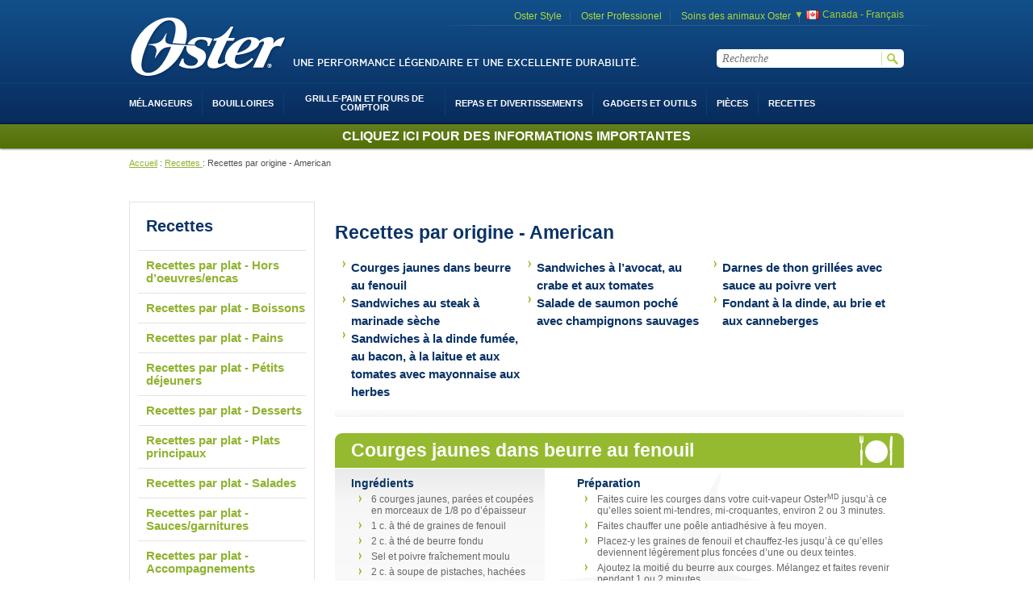

--- FILE ---
content_type: text/html;charset=UTF-8
request_url: https://www.oster.ca/fr_CA/recettes/recettes-par-origine---american/recipes-by-cuisine-american.html
body_size: 14794
content:
	
	<!doctype html>
<!--[if lt IE 7]> <html class="ie6 oldie" lang="en"> <![endif]-->
<!--[if IE 7]>    <html class="ie7 oldie" lang="en"> <![endif]-->
<!--[if IE 8]>    <html class="ie8 oldie" lang="en"> <![endif]-->
<!--[if gt IE 8]><!--> <html lang="en"> <!--<![endif]-->

<head>

	
	




























	
	









	



	

























































































































































	
	

	


	
		<script src="https://cmp.osano.com/16CVrKSNQJqIQ3AvP/67856bc0-b01b-4c9f-950b-c5d098da43be/osano.js"></script>
	



	<script>
		(function(w,d,s,l,i){w[l]=w[l]||[];w[l].push({'gtm.start':
		new Date().getTime(),event:'gtm.js'});var f=d.getElementsByTagName(s)[0],
		j=d.createElement(s),dl=l!='dataLayer'?'&l='+l:'';j.async=true;j.src=
		'https://www.googletagmanager.com/gtm.js?id='+i+dl;f.parentNode.insertBefore(j,f);
		})(window,document,'script','dataLayer','GTM-NN2JNT6');
	</script>


<meta charset=UTF-8>
 





	<title>Recipes By Cuisine - American - Oster Canada</title>




	<meta name="description" content="Service &agrave; la client&egrave;le">



	<meta name="keywords" content="Service &agrave; la client&egrave;le">





<link href="/on/demandware.static/Sites-oster-ca-Site/-/default/dw38b8a209/images/favicon.ico" rel="shortcut icon" />




<meta property="og:site_name"	content="Oster Canada" />



<meta property="og:title"       content="Recipes By Cuisine - American - Oster Canada" />
<meta property="og:description" content="" />



	<meta property="og:type" content="article" />
	
	
		<meta property="og:image" content="https://www.oster.ca/on/demandware.static/Sites-oster-ca-Site/-/default/dw2b13ccfb/images/logo.png" />
	
</iselseif>









	


	








































	
	









	



	

























































































































































<script>
	var app={};
</script>

<!--[if lt IE 9]>
<script src="/on/demandware.static/Sites-oster-ca-Site/-/fr_CA/v1767787716252/js/lib/html5.js"></script>
<![endif]-->






	






<script type="text/javascript">//<!--
/* <![CDATA[ (head-active_data.js) */
var dw = (window.dw || {});
dw.ac = {
    _analytics: null,
    _events: [],
    _category: "",
    _searchData: "",
    _anact: "",
    _anact_nohit_tag: "",
    _analytics_enabled: "true",
    _timeZone: "US/Eastern",
    _capture: function(configs) {
        if (Object.prototype.toString.call(configs) === "[object Array]") {
            configs.forEach(captureObject);
            return;
        }
        dw.ac._events.push(configs);
    },
	capture: function() { 
		dw.ac._capture(arguments);
		// send to CQ as well:
		if (window.CQuotient) {
			window.CQuotient.trackEventsFromAC(arguments);
		}
	},
    EV_PRD_SEARCHHIT: "searchhit",
    EV_PRD_DETAIL: "detail",
    EV_PRD_RECOMMENDATION: "recommendation",
    EV_PRD_SETPRODUCT: "setproduct",
    applyContext: function(context) {
        if (typeof context === "object" && context.hasOwnProperty("category")) {
        	dw.ac._category = context.category;
        }
        if (typeof context === "object" && context.hasOwnProperty("searchData")) {
        	dw.ac._searchData = context.searchData;
        }
    },
    setDWAnalytics: function(analytics) {
        dw.ac._analytics = analytics;
    },
    eventsIsEmpty: function() {
        return 0 == dw.ac._events.length;
    }
};
/* ]]> */
// -->
</script>
<script type="text/javascript">//<!--
/* <![CDATA[ (head-cquotient.js) */
var CQuotient = window.CQuotient = {};
CQuotient.clientId = 'aamb-oster-ca';
CQuotient.realm = 'AAMB';
CQuotient.siteId = 'oster-ca';
CQuotient.instanceType = 'prd';
CQuotient.locale = 'fr_CA';
CQuotient.fbPixelId = '__UNKNOWN__';
CQuotient.activities = [];
CQuotient.cqcid='';
CQuotient.cquid='';
CQuotient.cqeid='';
CQuotient.cqlid='';
CQuotient.apiHost='api.cquotient.com';
/* Turn this on to test against Staging Einstein */
/* CQuotient.useTest= true; */
CQuotient.useTest = ('true' === 'false');
CQuotient.initFromCookies = function () {
	var ca = document.cookie.split(';');
	for(var i=0;i < ca.length;i++) {
	  var c = ca[i];
	  while (c.charAt(0)==' ') c = c.substring(1,c.length);
	  if (c.indexOf('cqcid=') == 0) {
		CQuotient.cqcid=c.substring('cqcid='.length,c.length);
	  } else if (c.indexOf('cquid=') == 0) {
		  var value = c.substring('cquid='.length,c.length);
		  if (value) {
		  	var split_value = value.split("|", 3);
		  	if (split_value.length > 0) {
			  CQuotient.cquid=split_value[0];
		  	}
		  	if (split_value.length > 1) {
			  CQuotient.cqeid=split_value[1];
		  	}
		  	if (split_value.length > 2) {
			  CQuotient.cqlid=split_value[2];
		  	}
		  }
	  }
	}
}
CQuotient.getCQCookieId = function () {
	if(window.CQuotient.cqcid == '')
		window.CQuotient.initFromCookies();
	return window.CQuotient.cqcid;
};
CQuotient.getCQUserId = function () {
	if(window.CQuotient.cquid == '')
		window.CQuotient.initFromCookies();
	return window.CQuotient.cquid;
};
CQuotient.getCQHashedEmail = function () {
	if(window.CQuotient.cqeid == '')
		window.CQuotient.initFromCookies();
	return window.CQuotient.cqeid;
};
CQuotient.getCQHashedLogin = function () {
	if(window.CQuotient.cqlid == '')
		window.CQuotient.initFromCookies();
	return window.CQuotient.cqlid;
};
CQuotient.trackEventsFromAC = function (/* Object or Array */ events) {
try {
	if (Object.prototype.toString.call(events) === "[object Array]") {
		events.forEach(_trackASingleCQEvent);
	} else {
		CQuotient._trackASingleCQEvent(events);
	}
} catch(err) {}
};
CQuotient._trackASingleCQEvent = function ( /* Object */ event) {
	if (event && event.id) {
		if (event.type === dw.ac.EV_PRD_DETAIL) {
			CQuotient.trackViewProduct( {id:'', alt_id: event.id, type: 'raw_sku'} );
		} // not handling the other dw.ac.* events currently
	}
};
CQuotient.trackViewProduct = function(/* Object */ cqParamData){
	var cq_params = {};
	cq_params.cookieId = CQuotient.getCQCookieId();
	cq_params.userId = CQuotient.getCQUserId();
	cq_params.emailId = CQuotient.getCQHashedEmail();
	cq_params.loginId = CQuotient.getCQHashedLogin();
	cq_params.product = cqParamData.product;
	cq_params.realm = cqParamData.realm;
	cq_params.siteId = cqParamData.siteId;
	cq_params.instanceType = cqParamData.instanceType;
	cq_params.locale = CQuotient.locale;
	
	if(CQuotient.sendActivity) {
		CQuotient.sendActivity(CQuotient.clientId, 'viewProduct', cq_params);
	} else {
		CQuotient.activities.push({activityType: 'viewProduct', parameters: cq_params});
	}
};
/* ]]> */
// -->
</script>





		
	<link rel="stylesheet" href="/on/demandware.static/Sites-oster-ca-Site/-/fr_CA/v1767787716252/css/style.min.css" />	





<style>


	.badge-sale {
		background-color: #d90000;
	}

	.badge-flash-sale {
		background-color: #d90000;
	}

	.badge-doorbuster {
		background-color: #0a3467;
	}

	.badge-clearance {
		background-color: #0a3467;
	}

	.badge-new {
		background-color: #90b331;
	}

	.badge-exclusive {
		background-color: #90b331;
	}

	.badge-best-seller {
		background-color: #90b331;
	}

	.badge-limited-qty {
		background-color: #90b331;
	}



	
		
			.badge-home-page .badge-plate:nth-child(3) ~ .badge-plate {
				display: none!important;
			}
		
	
		
			@media screen and (max-width:767px) {
				.badge-home-page .badge-plate:nth-child(3) ~ .badge-plate {
					display: none!important;
				}
			}
		
	

	
		
			.badge-search-page .badge-plate:nth-child(3) ~ .badge-plate {
				display: none!important;
			}
		
	
		
			@media screen and (max-width:767px) {
				.badge-search-page .badge-plate:nth-child(1) ~ .badge-plate {
					display: none!important;
				}
			}
		
	

	
		
			.badge-category-listing-page .badge-plate:nth-child(3) ~ .badge-plate {
				display: none!important;
			}
		
	
		
			@media screen and (max-width:767px) {
				.badge-category-listing-page .badge-plate:nth-child(2) ~ .badge-plate {
					display: none!important;
				}
			}
		
	

	
		
			.badge-quick-view .badge-plate:nth-child(3) ~ .badge-plate {
				display: none!important;
			}
		
	

	
		
			.badge-pdp-main .badge-plate:nth-child(3) ~ .badge-plate {
				display: none!important;
			}
		
	
		
			@media screen and (max-width:767px) {
				.badge-pdp-main .badge-plate:nth-child(3) ~ .badge-plate {
					display: none!important;
				}
			}
		
	

	
		
			.badge-pdp-recommendation .badge-plate:nth-child(2) ~ .badge-plate {
				display: none!important;
			}
		
	
		
			@media screen and (max-width:767px) {
				.badge-pdp-recommendation .badge-plate:nth-child(2) ~ .badge-plate {
					display: none!important;
				}
			}
		
	

	
		
			.badge-product-finder .badge-plate:nth-child(3) ~ .badge-plate {
				display: none!important;
			}
		
	
		
			@media screen and (max-width:767px) {
				.badge-product-finder .badge-plate:nth-child(1) ~ .badge-plate {
					display: none!important;
				}
			}
		
	

</style>


<script src="/on/demandware.static/Sites-oster-ca-Site/-/fr_CA/v1767787716252/lib/jquery/jquery-3.3.1.min.js" type="text/javascript"></script>

<script>
    // Picture element HTML5 shiv
    document.createElement("picture");
</script>
<script src="/on/demandware.static/Sites-oster-ca-Site/-/fr_CA/v1767787716252/lib/picturefill.min.js" async></script>
<script src="/on/demandware.static/Sites-oster-ca-Site/-/fr_CA/v1767787716252/lib/lazysizes.min.js" async></script>



    <meta name="google-site-verification" content="R9FWxVCx3cBB5Zi-3Soh01nnF3gF2-uQo_xlEKjRjSQ" />




	<meta name="msvalidate.01" content="2575497248F038ACE0CA857C45EBF91E" />
<meta name="google-site-verification" content="HO1gRguOyW2V4TjNxohj9cMk5t3Mrj9BCSzKxtwH5b8" />




<meta name="ps-account" content="3673">
<meta name="ps-key" content="3673-5f2af3daf7e0af025026bb70">
<meta name="ps-country" content="ca">
<meta name="ps-language" content="fr">
<script>
window.psWidgetKeys = {
key: '5f2af3daf7e0af025026bb70'
};
</script>
<script src="//cdn.pricespider.com/1/lib/ps-widget.js" async></script>


    
    <script src="//cdn.pricespider.com/1/3673/ps-utid.js" async></script>

<!--[if gte IE 9]>
  <style type="text/css">
    body {
       filter: none;
    }
  </style>
<![endif]-->


	
<script type="text/javascript">
	jQuery(document).ready(function() {
	app.util.clearDynamicCss();
	
	});
</script>


<script src="/on/demandware.static/Sites-oster-ca-Site/-/fr_CA/v1767787716252/lib/jquery/mask/jquery.mask.min.js" type="text/javascript"></script>

	
		
	
	
	
</head>

<body>

	<div id="wrapper" class="pt_customer-service">
	
		<a href="#main" class="skip-nav">Skip to main content</a>
<div class="head-overflow gradient-2">
<div id="header" class="clearfix">

	<header>

		<!--  branding logo -->
		<div>
			<a href="https://www.oster.ca/fr_CA/home" class="primary-logo" title="Oster">
				<img src="/on/demandware.static/Sites-oster-ca-Site/-/default/dw2b13ccfb/images/logo.png" alt="Oster">
			</a>
		</div>
		
		<div class="header-banner">
			
	 


	

	
		





	
		
		<div class="content-asset"><!-- dwMarker="content" dwContentID="chvvEiaagcdMIaaaefnbeHbM9J" -->
			<span style="font-size: smaller;">UNE PERFORMANCE LÉGENDAIRE ET UNE EXCELLENTE DURABILITÉ.</span>
		</div> <!-- End content-asset -->
	



	
 
	
		</div>
		
		<div class="addons-links clearfix">
			
	 


	

	
		





	
		
		<div class="content-asset"><!-- dwMarker="content" dwContentID="ceDTAiaagcVH2aaadeoVdHbM9J" -->
			<ul>
    <li><a href="https://www.osterstyle.ca">Oster Style</a></li>
    <li><a href="https://www.osterpro.ca">Oster Professionel</a></li>
    <li><a href="https://www.osteranimalcare.ca">Soins des animaux Oster</a></li>
</ul>
		</div> <!-- End content-asset -->
	



	
 
	
			
			<div class="lines"></div>
		</div>
		<div class="header-utils clearfix">
			
			
				<div id="mini-cart" class="display-desktop-only">
					





























	
	









	



	

































































































































































<!-- Report any requested source code -->


<!-- Report the active source code -->








				</div>
			
			<!--  utility user menu -->
			
			
			 
		</div>
			
		<div class="header-search">
			<form role="search" class="formflex" action="/fr_CA/search" method="get" name="simpleSearch">
	<fieldset>
		<legend class="visually-hidden">Search Catalog</legend>
		<label class="sr-only" for="q">Recherche</label>
		<span id="simpleSearchSpan" class="sr-only">When typing in this field, a list of search results will appear and be automatically updated as you type.</span>
		<input type="text" class="q flexfix5" id="q" aria-describedby="simpleSearchSpan" name="q" value="" placeholder="Recherche" maxlength="50" required/>		
		<input type="submit" value="go" />
	</fieldset>
</form>

		</div>
	</header>
	
</div><!-- /header -->

<div id="navigation" class="clearfix">

	<nav>
		<div class="visually-hidden navigation-bar clearfix">
			
			<div id="mini-cart" class="mini-cart-mobile display-mobile-only">
				





























	
	









	



	

































































































































































<!-- Report any requested source code -->


<!-- Report the active source code -->








			</div>
			<div role="button" aria-expanded="false" class="navigation-header">Menu</div>
			<div role="button" aria-expanded="false" class="mobile-search-btn">Rechercher</div>
			
		</div>
		
		<!--  category navigation -->
		
		





























	
	









	



	
































































































































































	<ul class="menu-category level-1 clearfix">
	
		
			
			
				<li class=first >
					<a href="https://www.oster.ca/fr_CA/melangeurs/" class="level-1 " data-item="M&eacute;langeurs" data-topcat="true" aria-controls="" >
						<span>Mélangeurs</span>
					</a>
					<div id="trigger_0" aria-label="M&eacute;langeurs" role="button" aria-expanded="false" class="accordion_trigger" data-nav-btn="true"><span>+</span></div>
					




				</li>
			
				<li  >
					<a href="https://www.oster.ca/fr_CA/bouilloires/" class="level-1 " data-item="Bouilloires" data-topcat="true" aria-controls="" >
						<span>Bouilloires</span>
					</a>
					<div id="trigger_1" aria-label="Bouilloires" role="button" aria-expanded="false" class="accordion_trigger" data-nav-btn="true"><span>+</span></div>
					




				</li>
			
				<li  >
					<a href="https://www.oster.ca/fr_CA/grille-pain-et-fours-de-comptoir/" class="level-1 has-sub-menu" data-item="Grille-pain et fours de comptoir" data-topcat="true" aria-controls="Grille-painetfoursdecomptoir" >
						<span>Grille-pain et fours de comptoir</span>
					</a>
					<div id="trigger_2" aria-label="Grille-pain et fours de comptoir" role="button" aria-expanded="false" class="accordion_trigger" data-nav-btn="true"><span>+</span></div>
					




	<div class="level-2 " id="Grille-painetfoursdecomptoir">
		<div class="menu-wrapper">
			<ul class="level-2">
				
					<li class=first >
						<a href="https://www.oster.ca/fr_CA/grille-pain-et-fours-de-comptoir/fours-de-comptoir/" class="level-2">
							Fours de comptoir
						</a>
					</li>
				
					<li  class=last>
						<a href="https://www.oster.ca/fr_CA/grille-pain-et-fours-de-comptoir/grille-pain/" class="level-2">
							Grille-pain
						</a>
					</li>
				
			</ul>
			
		</div>	
	</div>
</iselseif>

				</li>
			
				<li  >
					<a href="https://www.oster.ca/fr_CA/repas-et-divertissements/" class="level-1 " data-item="Repas et Divertissements" data-topcat="true" aria-controls="" >
						<span>Repas et Divertissements</span>
					</a>
					<div id="trigger_3" aria-label="Repas et Divertissements" role="button" aria-expanded="false" class="accordion_trigger" data-nav-btn="true"><span>+</span></div>
					




				</li>
			
				<li  >
					<a href="https://www.oster.ca/fr_CA/gadgets-et-outils/" class="level-1 has-sub-menu" data-item="Gadgets et Outils" data-topcat="true" aria-controls="GadgetsetOutils" >
						<span>Gadgets et Outils</span>
					</a>
					<div id="trigger_4" aria-label="Gadgets et Outils" role="button" aria-expanded="false" class="accordion_trigger" data-nav-btn="true"><span>+</span></div>
					




	<div class="level-2 " id="GadgetsetOutils">
		<div class="menu-wrapper">
			<ul class="level-2">
				
					<li class=first >
						<a href="https://www.oster.ca/fr_CA/gadgets-et-outils/batteurs/" class="level-2">
							Batteurs
						</a>
					</li>
				
					<li  >
						<a href="https://www.oster.ca/fr_CA/gadgets-et-outils/melangeur-plongeant/" class="level-2">
							Mélangeur Plongeant
						</a>
					</li>
				
					<li  >
						<a href="https://www.oster.ca/fr_CA/gadgets-et-outils/robot-culinaire/" class="level-2">
							Robot Culinaire
						</a>
					</li>
				
					<li  class=last>
						<a href="https://www.oster.ca/fr_CA/gadgets-et-outils/tire-bouchons/" class="level-2">
							Tire-Bouchons
						</a>
					</li>
				
			</ul>
			
		</div>	
	</div>
</iselseif>

				</li>
			
				<li  >
					<a href="https://www.oster.ca/fr_CA/customerservicecontact?cid=contactus" class="level-1 " data-item="Pi&egrave;ces" data-topcat="true" aria-controls="" >
						<span>Pièces</span>
					</a>
					<div id="trigger_5" aria-label="Pi&egrave;ces" role="button" aria-expanded="false" class="accordion_trigger" data-nav-btn="true"><span>+</span></div>
					




				</li>
			
		

		
			
			
				<li  class=last>
					<a href="https://www.oster.ca/fr_CA/recipes.html" class="level-1 ">
						<span>Recettes</span>
					</a>
					<div id="trigger_6" aria-label="Recettes" role="button" aria-expanded="false" class="accordion_trigger" data-nav-btn="true"><span>+</span></div>
					




				</li>
			
		

	</ul>
	  

	</nav>

</div><!-- /navigation -->
</div>

<div class="visually-hidden gradient-2 mobile-search-container">
	<div class="header-search">
		<form role="search" class="formflex" action="/fr_CA/search" method="get" name="simpleSearch">
	<fieldset>
		<legend class="visually-hidden">Search Catalog</legend>
		<label class="sr-only" for="q">Recherche</label>
		<span id="simpleSearchSpan" class="sr-only">When typing in this field, a list of search results will appear and be automatically updated as you type.</span>
		<input type="text" class="q flexfix5" id="q" aria-describedby="simpleSearchSpan" name="q" value="" placeholder="Recherche" maxlength="50" required/>		
		<input type="submit" value="go" />
	</fieldset>
</form>

	</div>
</div>

<div id="header-slot-bottom" class="header-slot-bottom responsive-slot" role="region" aria-label="Promotions">
</div>




	
		<div id="main" role="main" class="page-content clearfix">

			
	
	
	
	
	<nav aria-label="breadcrumbs">
	<ol class="breadcrumb">
		
		<li><a href="https://www.oster.ca/fr_CA/home" title="Accueil">Accueil</a> <span class="breadcrumbdivider">:</span></li>		
		
		
		
		
			
		
		<li>
			
					<a href="https://www.oster.ca/fr_CA/recipes.html" title="Recettes">
						
							Recettes
						
					</a>	
				<span class="breadcrumbdivider">:</span>
			
		</li>
		
		
			<li><span class="breadcrumb-last">Recettes par origine - American</span></li>
		
	</ol>
	</nav>
 

			<div id="primary" class="primary-content">
				<section>
					


<div id="browser-check">
<noscript>
	<div class="browser-compatibility-alert">
		<p class="browser-error">La fonction Javascript de votre navigateur est d&eacute;sactiv&eacute;e. Veuillez l�activer pour b&eacute;n&eacute;ficier de toutes les possibilit&eacute;s de ce site.</p>		
	</div>
</noscript>
</div>

					
		




























	
	









	



	

























































































































































		<div class="recipes-page">
			<div class="recipes-banner"></div>
			<div>
				
				<h1>Recettes par origine - American</h1>
				<div class="block-titles">
					<ul class="pdp-recipes-list clearfix recipes-by-cuisine-american">
					
						
							<li><a href="&#35;yellow-squash-in-fennel-butter2-recipe">Courges jaunes dans beurre au fenouil</a></li>
						
					
						
							<li><a href="&#35;avocado-crab-and-tomato-sandwiches2-recipe">Sandwiches à l’avocat, au crabe et aux tomates</a></li>
						
					
						
					
						
							<li><a href="&#35;grilled-tuna-steaks-with-green-peppercorn-sauce2-recipe">Darnes de thon grillées avec sauce au poivre vert</a></li>
						
					
						
							<li><a href="&#35;dry-rub-steak-sandwiches2-recipe">Sandwiches au steak à marinade sèche</a></li>
						
					
						
							<li><a href="&#35;poached-salmon-salad-with-wild-mushrooms2-recipe">Salade de saumon poché avec champignons sauvages</a></li>
						
					
						
							<li><a href="&#35;turkey-brie-and-cranberry-melt2-recipe">Fondant à la dinde, au brie et aux canneberges</a></li>
						
					
						
							<li><a href="&#35;smoked-turkey-blts-with-herb-mayonnaise2-recipe">Sandwiches à la dinde fumée, au bacon, à la laitue et aux tomates avec mayonnaise aux herbes</a></li>
						
					
					</ul>
				</div>
				<div>
					
						
							
							<div class="recipe" id="yellow-squash-in-fennel-butter2-recipe">
								<div class="recipe-title-bar clearfix">
									<h3>Courges jaunes dans beurre au fenouil</h3>
									
								</div>
								<div class="recipe-details clearfix">
									
									
										<div class="recipe-ingredients">
											<h5>Ingr&eacute;dients</h4>
											<ul><li>6 courges jaunes, parées et coupées en morceaux de 1/8 po d’épaisseur</li>
<li>1 c. à thé de graines de fenouil</li>
<li>2 c. à thé de beurre fondu</li>
<li>Sel et poivre fraîchement moulu</li>
<li>2 c. à soupe de pistaches, hachées</li></ul>
										</div>
									
									
										
											<div class="recipe-directions">
										
											<h5>Pr&eacute;paration</h4>
											<ul><li>Faites cuire les courges dans votre cuit-vapeur Oster<sup>MD</sup> jusqu’à ce qu’elles soient mi-tendres, mi-croquantes, environ 2 ou 3 minutes.</li>
<li>Faites chauffer une poêle antiadhésive à feu moyen.</li>
<li>Placez-y les graines de fenouil et chauffez-les jusqu’à ce qu’elles deviennent légèrement plus foncées d’une ou deux teintes.</li>
<li>Ajoutez la moitié du beurre aux courges. Mélangez et faites revenir pendant 1 ou 2 minutes.</li>
<li>Assaisonnez de sel et de poivre.</li>
<li>Servez chaud. Garnissez de pistaches et de filets de beurre ou d’huile.</li></ul>
										</div>
									
								</div>
								
							</div>
						
					
						
							
							<div class="recipe" id="avocado-crab-and-tomato-sandwiches2-recipe">
								<div class="recipe-title-bar clearfix">
									<h3>Sandwiches à l’avocat, au crabe et aux tomates</h3>
									
								</div>
								<div class="recipe-details clearfix">
									
									
										<div class="recipe-ingredients">
											<h5>Ingr&eacute;dients</h4>
											<ul><li>8 tranches de pain de blé entier</li>
<li>8 oz de chair de crabe géant</li>
<li>3 branches de céleri, émincées</li>
<li>¼ c. à thé de poivre de Cayenne </li>
<li>½ tasse de mayonnaise</li>
<li>1 giclée de sauce forte au piment</li>
<li>½ c. à thé de moutarde de Dijon </li>
<li>1 giclée de sauce Worcestershire </li>
<li>2 ciboules, émincées</li>
<li>½ c. à thé d’assaisonnement Old Bay </li>
<li>Sel casher et poivre</li>
<li>2 grosses tomates Beefsteak mûres, parées et tranchées</li>
<li>1 ou 2 avocats, pelé(s) et tranché(s)</li>
<li>1 tête de laitue frisée</li></ul>
										</div>
									
									
										
											<div class="recipe-directions">
										
											<h5>Pr&eacute;paration</h4>
											<ul><li>Faites griller le pain et réservez.</li>
<li>Dans un bol, combinez la chair de crabe, le céleri, le poivre de Cayenne, la mayonnaise, la sauce forte, la moutarde de Dijon, la sauce Worcestershire, la ciboule et l’assaisonnement Old Bay.</li>
<li>Assaisonnez de sel et de poivre.</li>
<li>Modifiez l’assaisonnement au goût.</li>
<li>Montez chaque sandwich. Commencez par la laitue, suivie de la chair de crabe, des tomates et de l’avocat.</li>
<li>Placez une tranche de pain grillée sur le dessus et tranchez en deux.</li></ul>
										</div>
									
								</div>
								
									<div class="recipe-callout">Les sandwiches parfaits pour les réceptions, les cérémonies publiques ou les pique-niques romantiques ! Servez avec des fruits frais et du champagne glacé !</div>
								
							</div>
						
					
						
					
						
							
							<div class="recipe" id="grilled-tuna-steaks-with-green-peppercorn-sauce2-recipe">
								<div class="recipe-title-bar clearfix">
									<h3>Darnes de thon grillées avec sauce au poivre vert</h3>
									
								</div>
								<div class="recipe-details clearfix">
									
									
										<div class="recipe-ingredients">
											<h5>Ingr&eacute;dients</h4>
											<ul><li>3 darnes de thon</li>
<li>1 c. à thé de sel</li>
<li>3 c. à soupe de jus de citron</li>
<li>1 grosse gousse d’ail, écrasée</li>
<li>1 c. à soupe d’huile d’olive </li>
<li>1 tasse de tomates, hachées</li>
<li>4 c. à soupe de grains de poivre vert, entiers</li>
<li>1 c. à soupe de moutarde de Dijon </li>
<li>½ tasse de yogourt nature</li>
<li>2 c. à soupe de cognac (facultatif)</li></ul>
										</div>
									
									
										
											<div class="recipe-directions">
										
											<h5>Pr&eacute;paration</h4>
											<ul><li>Frottez le poisson de sel, de jus de citron, d’ail et d’huile d’olive. </li>
<li>Laissez reposer pendant 20 minutes.</li>
<li>Combinez les tomates, le poivre vert et la moutarde dans une petite casserole. </li>
<li>Faites mijoter à feu moyen-bas en remuant à l’occasion, jusqu’à ce que le mélange épaississe. </li>
<li>Incorporez le yogourt et le cognac au mélange de tomates et faites cuire pendant 3 à 5 minutes de plus. </li>
<li>Modifiez l’assaisonnement au besoin.</li>
<li>Faites griller le thon sur votre barbecue, en le tournant une seule fois pendant la cuisson, jusqu’à ce que la chair s’émiette facilement avec une fourchette (environ 10 minutes pour chaque pouce d’épaisseur). </li>
<li>Nappez de la sauce et servez.
</li></ul>
										</div>
									
								</div>
								
							</div>
						
					
						
							
							<div class="recipe" id="dry-rub-steak-sandwiches2-recipe">
								<div class="recipe-title-bar clearfix">
									<h3>Sandwiches au steak à marinade sèche</h3>
									
								</div>
								<div class="recipe-details clearfix">
									
									
										<div class="recipe-ingredients">
											<h5>Ingr&eacute;dients</h4>
											<ul><li>1 c. à thé de poudre de chili </li>
<li>½ c. à thé de cassonade foncée</li>
<li>1½ lb de haut de surlonge de boeuf (environ 1 po d’épaisseur), paré</li>
<li>Sel casher et poivre</li>
<li>1 tasse de tomates, sans les pépins et coupées en gros morceaux</li>
<li>½ tasse d’olive Kalamata, sans les noyaux</li>
<li>5 c. à soupe d’huile d’olive, et plus pour badigeonner le pain</li>
<li>2 c. à thé de vinaigre de vin rouge</li>
<li>2 c. à soupe d’oignon rouge, haché finement</li>
<li>8 tranches de gros pain (environ 1 pouce d’épaisseur)</li>
<li>2 gros bouquets de roquette</li></ul>
										</div>
									
									
										
											<div class="recipe-directions">
										
											<h5>Pr&eacute;paration</h4>
											<ul><li>Mélangez la poudre de chili et la cassonade dans un petit bol.</li>
<li>Enduisez le boeuf de ce mélange. Assaisonnez de sel et de poivre.</li>
<li>Combinez les tomates, les olives, 2 cuillères à soupe d’huile et le vinaigre dans le récipient de votre robot culinaire Oster<sup>MD</sup> et mélangez par impulsions pour hacher grossièrement les olives.</li>
<li>Transférez le mélange dans un bol.</li>
<li>Ajoutez l’oignon.</li>
<li>Assaisonnez de sel et de poivre.</li>
<li>Dans une grande poêle, faites chauffer 2 cuillères à thé d’huile à feu moyen-élevé.</li>
<li>Ajoutez le boeuf et faites cuire au degré de cuisson désiré, environ 3 minutes de chaque côté pour une viande mi-saignante.</li>
<li>Transférez le boeuf dans une assiette.</li>
<li>Laissez reposer pendant 5 minutes.</li>
<li>Faites griller le pain et badigeonnez-le légèrement d’huile d’olive.</li>
<li>Coupez le boeuf en tranches de ¼ pouce d’épaisseur, en travers du grain.</li>
<li>Étendez une couche généreuse du mélange d’olives et de tomates sur le côté huilé des 4 tranches de pain.</li>
<li>Terminez par la roquette, les tranches de bœuf et un peu plus de relish.</li>
<li>Mettez le reste des tranches de pain sur le dessus.</li></ul>
										</div>
									
								</div>
								
							</div>
						
					
						
							
							<div class="recipe" id="poached-salmon-salad-with-wild-mushrooms2-recipe">
								<div class="recipe-title-bar clearfix">
									<h3>Salade de saumon poché avec champignons sauvages</h3>
									
								</div>
								<div class="recipe-details clearfix">
									
									
										<div class="recipe-ingredients">
											<h5>Ingr&eacute;dients</h4>
											<ul><li>/3 à 1 lb de darne de saumon, cuit à votre goût (il est préférable de le pocher ou de le griller)</li>
<li>¼ tasse de cresson</li>
<li>1 petite pomme de radicchio</li>
<li>1 grosse pomme de laitue romaine</li>
<li>¼ tasse d’échalotes, émincées</li>
<li>¼ tasse d’huile</li>
<li>1/3 lb de pleurotes en huîtres, tranchées (ou tout autre type de champignon sauvage)</li>
<li>3 c. à soupe de jus de citron frais</li></ul>
										</div>
									
									
										
											<div class="recipe-directions">
										
											<h5>Pr&eacute;paration</h4>
											<ul><li>Coupez le saumon en morceaux de 1 pouce. Aspergez de 1 cuillère à soupe de jus de citron. Assaisonnez de sel et de poivre.</li>
<li>Nettoyez et déchirez le radicchio et la laitue romaine, et combinez dans un grand bol.</li>
<li>Faites revenir les champignons et les échalotes dans l’huile d’olive jusqu’à ce qu’ils soient translucides.</li>
<li>Ajoutez le reste du jus de citron et modifiez l’assaisonnement au besoin.</li>
<li>Incorporez la vinaigrette à la salade, et nappez de morceaux de saumon.</li></ul>
										</div>
									
								</div>
								
							</div>
						
					
						
							
							<div class="recipe" id="turkey-brie-and-cranberry-melt2-recipe">
								<div class="recipe-title-bar clearfix">
									<h3>Fondant à la dinde, au brie et aux canneberges</h3>
									
										<div class="recipe-servings-and-time">
											<span class="recipe-info-seperator">-</span>
											
												<span class="recipe-servings">Donne 4 portions</span>
											
											
											
										</div>
									
								</div>
								<div class="recipe-details clearfix">
									
									
										<div class="recipe-ingredients">
											<h5>Ingr&eacute;dients</h4>
											<ul><li>8 tranches de pain de seigle noir (pumpernickel)</li>
<li>4 c. à thé de beurre</li>
<li>8 tranches de poitrine de dinde</li>
<li>4 c. à soupe de sauce aux canneberges</li>
<li>4 tranches épaisses de brie frais</li></ul>
										</div>
									
									
										
											<div class="recipe-directions">
										
											<h5>Pr&eacute;paration</h4>
											<ul><li>Étendez 1 cuillère à thé de beurre sur 4 tranches de pain.</li>
<li>Par-dessus, placez 2 tranches de dinde, 1 cuillère à soupe de sauce aux canneberges et 1 tranche de brie.</li>
<li>Mettez une tranche de pain non beurrée par-dessus les sandwiches, et placez dans votre machine à sandwiches Oster<sup>MD</sup>.</li>
<li>Faites cuire jusqu’à ce que le pain soit grillé et jusqu’à ce que le fromage soit fondu.</li></ul>
										</div>
									
								</div>
								
							</div>
						
					
						
							
							<div class="recipe" id="smoked-turkey-blts-with-herb-mayonnaise2-recipe">
								<div class="recipe-title-bar clearfix">
									<h3>Sandwiches à la dinde fumée, au bacon, à la laitue et aux tomates avec mayonnaise aux herbes</h3>
									
								</div>
								<div class="recipe-details clearfix">
									
									
										<div class="recipe-ingredients">
											<h5>Ingr&eacute;dients</h4>
											<ul><li>8 tranches de pain au levain</li>
<li>¾ tasse de mayonnaise</li>
<li>¼ tasse de basilic frais</li>
<li>¼ tasse de persil frais</li>
<li>8 tranches de dinde fumée</li>
<li>½ lb de bacon prêt à cuire, cuit</li>
<li>2 tomates oblongues, tranchées</li>
<li>½ coeur de laitue romaine, nettoyé et séché</li></ul>
										</div>
									
									
										
											<div class="recipe-directions">
										
											<h5>Pr&eacute;paration</h4>
											<ul><li>Faites griller le pain.</li>
<li>Dans le récipient de votre robot culinaire Oster<sup>MD</sup>, combinez la mayonnaise, le basilic et le persil.</li>
<li>Mélangez jusqu’à ce que la mayonnaise prenne une teinte verdâtre et que les herbes soient finement hachées et incorporées.</li>
<li>Étendez la mayonnaise aux herbes sur le pain. Ajoutez la dinde, le bacon, les tomates et la laitue.</li></ul>
										</div>
									
								</div>
								
							</div>
						
					
				</div>
			</div>
			
		</div>
	
				</section>
			</div>
			
			<div id="secondary" class="nav">
				

	




























	
	









	



	

























































































































































	
	
		<h1 class="expanded" role="heading" aria-level="2">Recettes<span class="menu-icon"></span></h1>
		<nav aria-label="secondary">
			<div class="secondary-navigation">
				





	<div class="nav-level-1 ">
		<ul>
				
			
				<li>	
					
					<a class=" level-1 "  href="https://www.oster.ca/fr_CA/recettes/recettes-par-plat---hors-doeuvres-encas/recipes-by-course-appetizers-snacks.html">
						Recettes par plat - Hors d’oeuvres/encas
					</a>
					
					
				</li>
			
				<li>	
					
					<a class=" level-1 "  href="https://www.oster.ca/fr_CA/recettes/recettes-par-plat---boissons/recipes-by-course-beverages.html">
						Recettes par plat - Boissons
					</a>
					
					
				</li>
			
				<li>	
					
					<a class=" level-1 "  href="https://www.oster.ca/fr_CA/recettes/recettes-par-plat---pains/recipes-by-course-breads.html">
						Recettes par plat - Pains
					</a>
					
					
				</li>
			
				<li>	
					
					<a class=" level-1 "  href="https://www.oster.ca/fr_CA/recettes/recettes-par-plat---petits-dejeuners/recipes-by-course-breakfast-brunch.html">
						Recettes par plat - Pétits déjeuners
					</a>
					
					
				</li>
			
				<li>	
					
					<a class=" level-1 "  href="https://www.oster.ca/fr_CA/recettes/recettes-par-plat---desserts/recipes-by-course-desserts.html">
						Recettes par plat - Desserts
					</a>
					
					
				</li>
			
				<li>	
					
					<a class=" level-1 "  href="https://www.oster.ca/fr_CA/recettes/recettes-par-plat---plats-principaux/recipes-by-course-main-course.html">
						Recettes par plat - Plats principaux
					</a>
					
					
				</li>
			
				<li>	
					
					<a class=" level-1 "  href="https://www.oster.ca/fr_CA/recettes/recettes-par-plat---salades/recipes-by-course-salads.html">
						Recettes par plat - Salades
					</a>
					
					
				</li>
			
				<li>	
					
					<a class=" level-1 "  href="https://www.oster.ca/fr_CA/recettes/recettes-par-plat---sauces-garnitures/recipes-by-course-sauces-toppings.html">
						Recettes par plat - Sauces/garnitures
					</a>
					
					
				</li>
			
				<li>	
					
					<a class=" level-1 "  href="https://www.oster.ca/fr_CA/recettes/recettes-par-plat---accompagnements/recipes-by-course-side-dishes.html">
						Recettes par plat - Accompagnements
					</a>
					
					
				</li>
			
				<li>	
					
					<a class=" level-1 "  href="https://www.oster.ca/fr_CA/recettes/recettes-par-plat---soupes/recipes-by-course-soups.html">
						Recettes par plat - Soupes
					</a>
					
					
				</li>
			
				<li>	
					
					<a class="selected level-1 "  href="https://www.oster.ca/fr_CA/recettes/recettes-par-origine---american/recipes-by-cuisine-american.html">
						Recettes par origine - American
					</a>
					
					
				</li>
			
				<li>	
					
					<a class=" level-1 "  href="https://www.oster.ca/fr_CA/recettes/recettes-par-origine---asiatiques/recipes-by-cuisine-asian.html">
						Recettes par origine - Asiatiques
					</a>
					
					
				</li>
			
				<li>	
					
					<a class=" level-1 "  href="https://www.oster.ca/fr_CA/recettes/recettes-par-origine---cajun-du-sud/recipes-by-cuisine-cajun-southern.html">
						Recettes par origine - Cajun/du sud
					</a>
					
					
				</li>
			
				<li>	
					
					<a class=" level-1 "  href="https://www.oster.ca/fr_CA/recettes/recettes-par-origine---francaises/recipes-by-cuisine-french.html">
						Recettes par origine - Françaises
					</a>
					
					
				</li>
			
				<li>	
					
					<a class=" level-1 "  href="https://www.oster.ca/fr_CA/recettes/recettes-par-origine---indiennes/recipes-by-cuisine-indian.html">
						Recettes par origine - Indiennes
					</a>
					
					
				</li>
			
				<li>	
					
					<a class=" level-1 "  href="https://www.oster.ca/fr_CA/recettes/recettes-par-origine---italienne/recipes-by-cuisine-italian.html">
						Recettes par origine - Italienne
					</a>
					
					
				</li>
			
				<li>	
					
					<a class=" level-1 "  href="https://www.oster.ca/fr_CA/recettes/recettes-par-origine---gourmet/recipes-by-cuisine-nouveau-cuisine.html">
						Recettes par origine - Gourmet
					</a>
					
					
				</li>
			
				<li>	
					
					<a class=" level-1 "  href="https://www.oster.ca/fr_CA/recettes/recettes-par-origine---du-sud-ouest/recipes-by-cuisine-southwestern.html">
						Recettes par origine - du sud-ouest
					</a>
					
					
				</li>
			
				<li>	
					
					<a class=" level-1 "  href="https://www.oster.ca/fr_CA/recettes/recettes-par-origine---vegetariennes/recipes-by-cuisine-vegetarian.html">
						Recettes par origine - Végetariennes
					</a>
					
					
				</li>
			
				<li>	
					
					<a class=" level-1 "  href="https://www.oster.ca/fr_CA/recettes/recettes-par-produit---melangeurs/recipes-by-product-blenders.html">
						Recettes par produit - Mélangeurs
					</a>
					
					
				</li>
			
				<li>	
					
					<a class=" level-1 "  href="https://www.oster.ca/fr_CA/recettes/recettes-par-produit---machine-a-pain/recipes-by-product-bread-makers.html">
						Recettes par produit - Machine à pain
					</a>
					
					
				</li>
			
				<li>	
					
					<a class=" level-1 "  href="https://www.oster.ca/fr_CA/recettes/recettes-par-produit---friteuse/recipes-by-product-deep-fryers.html">
						Recettes par produit - Friteuse
					</a>
					
					
				</li>
			
				<li>	
					
					<a class=" level-1 "  href="https://www.oster.ca/fr_CA/recettes/recettes-par-produit---po%C3%AAles-electriques/recipes-by-product-electric-skillets.html">
						Recettes par produit - Poêles électriques
					</a>
					
					
				</li>
			
				<li>	
					
					<a class=" level-1 "  href="https://www.oster.ca/fr_CA/recettes/recettes-par-produit---robots-culinaire/recipes-by-product-food-processors.html">
						Recettes par produit - Robots culinaire
					</a>
					
					
				</li>
			
				<li>	
					
					<a class=" level-1 "  href="https://www.oster.ca/fr_CA/recettes/recettes-par-produit---centrifugeuses/recipes-by-product-juicers.html">
						Recettes par produit - Centrifugeuses
					</a>
					
					
				</li>
			
				<li>	
					
					<a class=" level-1 "  href="https://www.oster.ca/fr_CA/recettes/recettes-par-produit---batteurs/recipes-by-product-mixers.html">
						Recettes par produit - Batteurs
					</a>
					
					
				</li>
			
				<li>	
					
					<a class=" level-1 "  href="https://www.oster.ca/fr_CA/recettes/recettes-par-produit---my-blend%E1%B4%B9%E1%B4%B0/recipes-by-product-my-blend.html">
						Recettes par produit - My Blendᴹᴰ
					</a>
					
					
				</li>
			
				<li>	
					
					<a class=" level-1 "  href="https://www.oster.ca/fr_CA/recettes/recettes-par-produit---oster%E1%B4%B9%E1%B4%B0-versa%E1%B4%B9%E1%B6%9C/recipes-by-product-oser-versa.html">
						Recettes par produit - Osterᴹᴰ Versa<sup>MC</sup>
					</a>
					
					
				</li>
			
				<li>	
					
					<a class=" level-1 "  href="https://www.oster.ca/fr_CA/recettes/recettes-par-produit---cuiseurs-a-riz/recipes-by-product-rice-cookers.html">
						Recettes par produit - Cuiseurs à riz
					</a>
					
					
				</li>
			
				<li>	
					
					<a class=" level-1 "  href="https://www.oster.ca/fr_CA/recettes/recettes-par-produit---grille-pain-et-fours/recipes-by-product-toasters-ovens.html">
						Recettes par produit - Grille-pain et fours
					</a>
					
					
				</li>
			
				<li>	
					
					<a class=" level-1 "  href="https://www.oster.ca/fr_CA/recettes/recettes-par-produit---machines-a-gaufres/recipes-by-product-wafflemakers.html">
						Recettes par produit - Machines à gaufres
					</a>
					
					
				</li>
			
				<li>	
					
					<a class=" level-1 "  href="https://www.oster.ca/fr_CA/recettes/tous-les-recettes/recipes-all-recipes.html">
						Tous les recettes
					</a>
					
					
				</li>
			
			
		</ul>	
	</div>		


			</div>
		</nav>
	

				










			</div>		
			
		</div><!-- /main -->
		
		





























	
	









	



	


























































































































































 
 
<div id="footer">
	<footer>
    	<div class="footer-slot-top">
	    	
	 


	

	
		





	
		
		<div class="content-asset"><!-- dwMarker="content" dwContentID="chcw2iaagcdSUaaaefsUJHbM9J" -->
			<div class="slogan"><span>La promesse de la marque Oster<sup>MD</sup> : </span>performance, polyvalence et durabilité </div> <!--<a href="#"><img alt="" src="https://www.oster.ca/on/demandware.static/-/Sites-oster-ca-Library/default/dw257178f1/images/homepage-slots/learn-more.gif" style="width: 105px; height: 33px;" /></a>-->
		</div> <!-- End content-asset -->
	



	
 
	
		</div>
    	<div class="footer-slot-bottom ">
	    	
	 


	

	
		





	
		
		<div class="content-asset"><!-- dwMarker="content" dwContentID="ce61Miaagcy8aaaadecoJHbM9J" -->
			<div class="gradient-2">
<div class="footer-nav clearfix">
<div class="footer-nav-left clearfix">
<div class="footer-nav-col first">
<div class="foot-nav-header">Magasinez la marque Oster<sup>MD</sup></div>
<ul>
    <li><a href="https://www.oster.ca/fr_CA/melangeurs/">Mélangeurs</a></li>
    <li><a href="https://www.oster.ca/fr_CA/bouilloires/">Boissons</a></li>
    <li><a href="https://www.oster.ca/fr_CA/grille-pain-et-fours-de-comptoir/">Grille-pain et fours de comptoir</a></li>
    <li><a href="https://www.oster.ca/fr_CA/search?cgid=food-prep">Cuisson et préparation</a></li>
    <li><a href="https://www.oster.ca/fr_CA/retailers.html">Où acheter</a></li>

</ul>
</div>
<div class="footer-nav-col second">
<div class="foot-nav-header">Recettes</div>
<ul>
    <li><a href="https://www.oster.ca/fr_CA/recettes/recipes-by-course/recipes-by-course.html">Par plat</a></li>
    <li><a href="https://www.oster.ca/fr_CA/recettes/recipes-by-cuisine/recipes-by-cuisine.html">Par origine</a></li>
    <li><a href="https://www.oster.ca/fr_CA/recettes/recipes-by-product/recipes-by-product.html">Par produit</a></li>
</ul>
</div>

<!--<div class="footer-nav-col third">
<div class="foot-nav-header">Mon compte</div>
<ul>
    <li><a href="https://www.oster.ca/fr_CA/account">Créer un compte</a></li>
    <li><a href="https://www.oster.ca/fr_CA/editprofile">Mettre mon profil à jour</a></li>
    <li><a href="https://www.oster.ca/fr_CA/orderhistory">Voir l’historique de<br>mes commandes</a></li>
    <li><a href="https://www.oster.ca/fr_CA/wishlist">Ma liste de souhaits</a></li>
</ul>
</div> -->
<div class="footer-nav-col forth">
<div class="foot-nav-header">Service et support</div>
<ul>
    <li><a href="https://www.oster.ca/fr_CA/productregistration?cid=product-registration">Enregistrement des produits</a></li>
  <!--  <li><a href="https://www.oster.ca/fr_CA/orderhistory">Où est ma commande ?</a></li> -->
    <li><a href="https://www.oster.ca/fr_CA/service-et-support/support---produits/faq-sur-les-produits/product-faqs.html">Support – produits</a></li>
  <!--  <li><a href="https://www.oster.ca/fr_CA/service-et-support/support---commandes/faq-sur-les-commandes/order-faqs.html">Support – commandes</a></li> -->
    <li><a href="https://www.oster.ca/fr_CA/service-et-support/support---produits/manuels-dinstructions/instruction-manuals.html">Manuels d’instructions</a></li>
    <li><a href="https://www.oster.ca/fr_CA/locations?storeType=Service%20Center&amp;cid=service-center-locations">Service Centres</a></li>
    <li><a href="https://www.oster.ca/fr_CA/air-miles.html">Le programme AIR MILES<sup>MD</sup></a></li>
	<li><a href="https://www.oster.ca/fr_CA/commitment-accessibility/commitment-accessibility.html">Accessibilité</a></li>
</ul>
</div>

</div>
<div class="footer-nav-right clearfix">
<div class="emailsignup">
<form  id="email-alert-signup" method="post" >
    <input type="hidden" value="fNS-oster.ca" name="ltkSubscriptionCode" />
    <div class="email-alert-label">Recevez offres spéciales, conseils et plus</div>
    <div class="inputwrapper"><input type="email" name="email-alert-address" placeholder="Entrez votre courriel" class="q input-text valid" id="email-alert-address" maxlength="75" required/> 						<input type="submit" value="Signup" /></div>
</form>
</div>
<div class="consentLang">
<div style="display:inline;">En soumettant votre adresse e-mail ci-dessus, vous acceptez que Newell Brands puisse vous envoyer des e-mails relatifs à la marque Oster concernant des promotions, des événements, des offres spéciales et des enquêtes. Vous pouvez vous désinscrire à tout moment Newell Brands Canada ULC. 20B Hereford Street, Brampton, ON L6Y 0M1,</div>
<a aria-label="1-800-667-8623 Contact" class="consentLink" href="tel:+18778045383">1-800-667-8623</a>

<div style="display:inline;">. Veuillez consulter notre</div>
<a class="consentLink" href="https://privacy.newellbrands.com/index_en.html">déclaration de confidentialité</a>

<div style="display:inline;">pour plus de détails.</div>
</div>
<div class="stayconnected">
<div class="blurb">Restez connecté (en anglais seulement)</div>
<div class="socialicons no-bg">

<a href="https://www.facebook.com/OsterCanada" class="custom" target="_blank"><img width="28" height="28" src="https://www.oster.ca/on/demandware.static/-/Sites-oster-ca-Library/default/dw97f7d84a/images/stayconnected/facebook.png" alt="" /></a>
<a href="http://www.twitter.com/ostercanada" class="custom" target="_blank"><img width="28" height="28" src="https://www.oster.ca/on/demandware.static/-/Sites-oster-ca-Library/default/dw2c4c0118/images/stayconnected/twitter.png" alt="" /></a>
<!--
<a href="http://www.instagram.com/osterblending" class="custom" target="_blank"><img width="28" height="28" src="https://www.oster.ca/on/demandware.static/-/Sites-oster-ca-Library/default/dw635c1666/images/stayconnected/instagram.png" alt="" /></a>
<a href="http://www.youtube.com/oster-ca" class="custom" target="_blank"><img 
width="28" height="28" src="https://www.oster.ca/on/demandware.static/-/Sites-oster-ca-Library/default/dwf6b7d311/images/stayconnected/youtube.png" alt="" /></a>
<a href="http://pinterest.com/oster-ca/" class="custom" target="_blank"><img width="28" height="28" src="https://www.oster.ca/on/demandware.static/-/Sites-oster-ca-Library/default/dw1fc6f4f8/images/stayconnected/pinterest.png" alt="" /></a>
-->
</div>

</div>
</div>
</div>
</div>
<!--<div class="footer-disclaimer"><span style="font-size: larger;">*For full shipping terms and restrictions, please </span><a href="https://www.oster.ca/fr_CA/service-et-support/support---commandes/faq-sur-les-commandes/paiement-et-promotions/payment-and-promotions.html?faq=free-shipping-promo"><span style="font-size: larger;">click here.</span></a></div>
&copy;2020 Newell Industries Canada ULC  All Rights Reserved.-->

<div class="footer-copyright">

     <!--<div class="footer-disclaimer">*<a href="https://www.oster.ca/fr_CA/service-et-support/support---commandes/faq-sur-les-commandes/paiement-et-promotions/payment-and-promotions.html?faq=free-shipping-promo">Cliquez ici</a> pour les détails sur l’expédition gratuite.</div>
<div class="footer-disclaimer">^En fournissant votre courriel vous acceptez que Newell Industries Canada ULC vous envoie des courriels relatifs à la marque Oster<sup>MD</sup> concernant des offers spéciales, rabais, évennements et questionnaires. Vous pouvez vous désinscrire à tout moment. 20B Hereford Street, Brampton, ON L6Y 0M1, 1-800-667-8623</div>
*Avertissements et declarations de justification juridiques peuvent être lus <a href="#" class="tooltip" style="display: inline !important;"><u>ici</u>
<div class="tooltip-content">
† Obtenez 1 mille de récompense AIR MILES<sup>MD</sup> avec chaque tranche de 20 $ que vous dépensez par transaction en ligne au https://www.oster.ca. Les offres excluent les taxes, les frais de port et de manutention ainsi que les redevances au profit de l’environnement. Toutes les récompenses offertes sont soumises aux conditions générales du programme de récompense AIR MILES<sup>MD</sup> et susceptibles d’être modifiées ou retirées sans préavis. Pour obtenir plus de renseignements, visitez airmiles.ca ou communiquez avec le service à la clientèle d’AIR MILES au 1 888 AIR MILES<sup>MD/MC</sup>. Marque déposée/de commerce d’AIR MILES<sup>MD</sup> International Trading B.V., employée en vertu d’une licence par LoyaltyOne, Co. et Newell Industries Canada ULC. <br>
Offre basée sur les transactions distinctes faites sur le site canadien de Oster (www.oster.ca) pour des commandes expédiées au Canada. Les milles de récompense ne sont pas offerts pour les transactions combinées ou antérieures. <br>
Les offres de base et primées AIR MILES excluent les taxes, les frais de port et les redevances au profit de l’environnement. Le nombre de milles de récompense sera arrondi au nombre entier inférieur. Aucune fraction de mille de récompense ne sera attribuée. Le numéro de la carte d’adhérent Air Miles doit être saisi durant le processus de paiement, au moment de l’achat, pour bénéficier des offres. Les milles seront portés au crédit du compte de l’adhérent dans les 30 jours suivant l’achat.<br>
‡ Milles de récompense offerts en prime à l’achat du(des) produit(s) sélectionné(s). L’achat du(des) produit(s) sélectionné(s) doit être fait durant la période promotionnelle annoncée pour donner droit aux milles en prime. La quantité de milles en prime offerts, les exigences relatives à l’achat minimum et la limite applicable à l’offre de milles en prime varient selon le(s) produit(s) et peuvent être modifiées sans préavis. Certaines restrictions peuvent s’appliquer. Aucun coupon n’est requis. Dans la limite des stocks disponibles. Le numéro de carte AIR MILES<sup>MD</sup> doit être entré à la caisse au moment de l’achat du(des) produit(s) admissible(s).
</div></a>.
            <div class="footer-disclaimer"><span><sup>MD/MC</sup> Marque déposée/de commerce d’AIR MILES<sup>MD</sup> International Trading B.V., employée en vertu d’une licence par LoyaltyOne, Co. et Newell Industries Canada ULC .</span></div>-->
&copy;2020 Newell Industries Canada ULC
	<ul>
        <!--<li><a href="https://www.oster.ca/fr_CA/affiliates.html">Affiliés</a></li>-->
		<li><a href="https://privacy.newellbrands.com/index_fr.html">Politique de confidentialité</a></li>
        <!--<li><a href="https://www.oster.ca/fr_CA/privacy-policy.html">Politique sur la confidentialité</a></li>-->
        <li><a href="https://privacy.newellbrands.com/cookie_fr.html">Politique De Cookies</a></li>
		<li><a href="https://www.oster.ca/fr_CA/terms-of-use.html">Conditions d’utilisation</a></li>
		<!--<li><a href="https://www.oster.ca/fr_CA/terms-of-purchase.html">Conditions generals de vente</a></li>-->
		<li class="last"><a href="https://www.oster.ca/fr_CA/sitemap">Carte du site</a></li>
	</ul>
</div>
		</div> <!-- End content-asset -->
	



	
 
	
		</div>
	</footer>
</div><!-- /footer -->
	



































	
	









	



	




<script src="/on/demandware.store/Sites-oster-ca-Site/fr_CA/Resources-Load?t=appresources&amp;cid=recipes-by-cuisine-american"></script>


	<script src="/on/demandware.static/Sites-oster-ca-Site/-/fr_CA/v1767787716252/js/scripts.min.js" type="text/javascript"></script>







	<script src="/on/demandware.static/Sites-oster-ca-Site/-/fr_CA/v1767787716252/js/paypal.js" type="text/javascript"></script>







	
<script type="text/javascript" src="//content.webcollage.net/api/v2/product-content"></script>






	







<!-- <script type="text/javascript">
	var biJsHost = (("https:" == document.location.protocol) ? "https://" : "http://");
	document.write(unescape("%3Cscript src='" + biJsHost + "s1.listrakbi.com/scripts/script.js?m=mPbC1f7RnGcW&v=1' type='text/javascript'%3E%3C/script%3E"));
	</script>  -->
	
	
   		<script type="text/javascript"> 
	
	        var biJsHost = (("https:" == document.location.protocol) ? "https://" : "http://");
	        (function (d, s, id, tid, vid) {
	            var js, ljs = d.getElementsByTagName(s)[0];
	            if (d.getElementById(id)) return; js = d.createElement(s); js.id = id;
	            js.src = biJsHost + "s1.listrakbi.com/scripts/script.js?m=" + tid + "&v=" + vid;
	            ljs.parentNode.insertBefore(js, ljs);
	        })(document, 'script', 'ltkSDK', 'mPbC1f7RnGcW', '1');
		</script>
		
	<!--  Custom Listrak Modification -->
	<script src="/on/demandware.static/Sites-oster-ca-Site/-/fr_CA/v1767787716252/js/signup.js"></script>
	<link rel="stylesheet" type="text/css" href="/on/demandware.static/Sites-oster-ca-Site/-/fr_CA/v1767787716252/css/lstrak.css" />
	<script>
		$(function() { app.lstrak.init(); });
	</script>







<script type="text/javascript">
	jQuery.ajax({
		  url: '/on/demandware.store/Sites-oster-ca-Site/fr_CA/ltkClickTracking-Start' + '?' + document.location.search,
		  context: document,
		  success: function(trkt){
			  var start = trkt.indexOf('[');
			  var end = trkt.indexOf(']');
			  var token = trkt.substring(start+1, end); 
			  setCookie("_trkt", token, 365, null, '/'); 
			  }
		});
	
	function setCookie(c_name,value,exdays, domain, path, secure)
	{
		if (value != '' && value != undefined)
		{
	        var exd = new Date();
	        exd.setDate(exd.getDate() + exdays);
	        document.cookie =
	        	c_name + "=" + encodeURIComponent(value) +
		        ((exdays == null) ? "" : "; expires=" + exd.toGMTString()) +
		        ((domain == null && domain != "") ? "" : "; domain=" + domain) +
		        ((path == null) ? "" : "; path=" + path) +
		        ((secure) ? "; secure" : "");			
		}
	}	
</script> 




	<!-- Listrak Shopping Cart Abandonment is Disabled. To Enable Edit Custom Site Preferences -->






	

<script src="//s7.addthis.com/js/250/addthis_widget.js#async=1" type="text/javascript"></script>
<script type="text/javascript">
	var addthis_config = {pubid: 'jcswebteam'};
	addthis.init();
</script>






<script>
	app.page.setContext({"title":"Service à la clientèle","type":"customerservice","ns":"account"});
</script>

 






	<!-- Begin Tealium -->
	
	

<script type="text/javascript">var utag_data = {
  "site_region": "US",
  "currency": "CAD",
  "page_type": "content search",
  "cart_product_id": [],
  "cart_product_quantity": [],
  "cart_product_selling_price": [],
  "cart_product_sku": [],
  "order_groove_offer_id": [],
  "user_anonymous": "true",
  "user_authenticated": "false",
  "user_registered": "false",
  "customer_id": "abZTZ5Garqq5Y7hVWs4e6xYtAO",
  "page_name": "empty search results"
};
</script>


	


	<!-- End Tealium -->


<div id="liveagent_button"></div>










	
	



	<script type="text/javascript" src="//display.ugc.bazaarvoice.com/static/oster-jcs/Main%20Site/fr_CA/bvapi.js"></script>
	
	
	<script type="text/javascript">
	function injectBVInlineRatings(container, bvtag) {
		var productIds = new Array();
		$(container + " div[id^='"+ bvtag +"-']").each(function(i, el) {
			productIds.push(el.id.replace(bvtag +"-", ""));
		});
		
		if (productIds.length > 0) {
			$BV.ui('rr', 'inline_ratings', {
				productIds: productIds,
				containerPrefix: bvtag
			});
		}
	}
	$(document).ready(function(){
		injectBVInlineRatings("#primary", "BVRRInlineRating");
		injectBVInlineRatings("#cross-sell-recomendations", "RecommendationBVRRInlineRating");
		injectBVInlineRatings("#product-horizontal-carousel", "BVRRInlineRating");
	});
	
	//Handles inline ratings when items are sorted or when number of items on page changed.
	$(document).on("productListingChanged", function(e){
		injectBVInlineRatings("#primary", "BVRRInlineRating");
	});
	$(document).on("quickViewOpened", function(e){
		injectBVInlineRatings("#pdpMain", "QuickViewBVRRInlineRating");
	});	
	$(document).on("pdpChanged", function(e){
		injectBVInlineRatings("#pdpMain", "QuickViewBVRRInlineRating");
	});
	
	</script>

		
		
	</div><!--  /wrapper -->
	
<!-- Demandware Analytics code 1.0 (body_end-analytics-tracking-asynch.js) -->
<script type="text/javascript">//<!--
/* <![CDATA[ */
function trackPage() {
    try{
        var trackingUrl = "https://www.oster.ca/on/demandware.store/Sites-oster-ca-Site/fr_CA/__Analytics-Start";
        var dwAnalytics = dw.__dwAnalytics.getTracker(trackingUrl);
        if (typeof dw.ac == "undefined") {
            dwAnalytics.trackPageView();
        } else {
            dw.ac.setDWAnalytics(dwAnalytics);
        }
    }catch(err) {};
}
/* ]]> */
// -->
</script>
<script type="text/javascript" src="/on/demandware.static/Sites-oster-ca-Site/-/fr_CA/v1767787716252/internal/jscript/dwanalytics-22.2.js" async="async" onload="trackPage()"></script>
<!-- Demandware Active Data (body_end-active_data.js) -->
<script src="/on/demandware.static/Sites-oster-ca-Site/-/fr_CA/v1767787716252/internal/jscript/dwac-21.7.js" type="text/javascript" async="async"></script><!-- CQuotient Activity Tracking (body_end-cquotient.js) -->
<script src="https://cdn.cquotient.com/js/v2/gretel.min.js" type="text/javascript" async="async"></script>
</body>
</html>


--- FILE ---
content_type: text/html;charset=UTF-8
request_url: https://www.oster.ca/on/demandware.store/Sites-oster-ca-Site/fr_CA/Responsive-LoadDynamicContentSlot?slotid=header-slot-bottom
body_size: 676
content:
<div>

	
	
	
	
	
	
	
	
	
	
	
		
	 


	





	
		<div class="freeshipping" style="height: 30px; color: ##676767; overflow:hidden; line-height:30px; font-size:16px;color:##676767;font-weight:bolder;text-align:center;"><span style="color:#ffffff;"><span style=""><strong><a href="https://recall.oster.com/frCA/index.html" target="_blank"><span style="color:#ffffff;">CLIQUEZ ICI POUR DES INFORMATIONS IMPORTANTES</span></strong></span></span></div>
	
 
	
	
	
	
    
	
	
	

</div>
<script>
	//Grid Banner order of precidence: Global, Cat Promo, Cat SubPromo, Cat Default
	$("div.slot-grid-header div.responsive-slot div.content-asset:not(:first)").hide();
</script>

--- FILE ---
content_type: text/html;charset=UTF-8
request_url: https://www.oster.ca/on/demandware.store/Sites-oster-ca-Site/fr_CA/Home-LoadLocaleSelector
body_size: 1334
content:
<div class="locales" id="locales">
	<div class="locales-inner">
		<a class="locales-toggle" role="button" href="#" aria-controls="locales" aria-expanded="false">
			<span class="triangle-icon" aria-hidden="true"></span>
			<img src="[data-uri]"
				 class="flag flag-ca"
				 alt="">
			<span>
				Canada
			 	
			 		- Fran&ccedil;ais
			 	
			 </span>
		</a>
		<div class="locales-ui">
			<h2 tabindex="-1">
				Pays / Langue
			</h2>
			<a class="close" aria-label="Close" href="#" role="button">
				&times;
			</a>
		</div>
		<div class="locales-container">
			
				<div class="locales-region">
					<h3 class="region-title">
						North America
					</h3>
					
						
					 		<ul class="sites-list" role="list">
						
								<li class="region-site" role="listitem">
									<img src="[data-uri]"
										 class="flag flag-ca"
										 alt="">
									<a href="http://www.oster.ca/?ls=0">Canada - English</a>
								</li>
						
					
						
								<li class="region-site" role="listitem">
									<img src="[data-uri]"
										 class="flag flag-ca"
										 alt="">
									<a href="http://www.oster.ca/fr_CA/home?ls=0">Canada - Fran&ccedil;ais</a>
								</li>
						
					
						
								<li class="region-site" role="listitem">
									<img src="[data-uri]"
										 class="flag flag-mx"
										 alt="">
									<a href="http://www.oster.com.mx/?ls=0">Mexico</a>
								</li>
						
					
						
								<li class="region-site" role="listitem">
									<img src="[data-uri]"
										 class="flag flag-us"
										 alt="">
									<a href="http://www.oster.com/?ls=0">USA</a>
								</li>
						
							</ul>
						
					
				</div>
			
				<div class="locales-region">
					<h3 class="region-title">
						South America
					</h3>
					
						
					 		<ul class="sites-list" role="list">
						
								<li class="region-site" role="listitem">
									<img src="[data-uri]"
										 class="flag flag-ar"
										 alt="">
									<a href="http://www.osterargentina.com?ls=0">Argentina</a>
								</li>
						
					
						
								<li class="region-site" role="listitem">
									<img src="[data-uri]"
										 class="flag flag-bo"
										 alt="">
									<a href="http://www.osterlatinamerica.com?ls=0">Bolivia</a>
								</li>
						
					
						
								<li class="region-site" role="listitem">
									<img src="[data-uri]"
										 class="flag flag-br"
										 alt="">
									<a href="https://www.oster.com.br?ls=0">Brazil</a>
								</li>
						
					
						
								<li class="region-site" role="listitem">
									<img src="[data-uri]"
										 class="flag flag-cl"
										 alt="">
									<a href="http://www.oster.cl?ls=0">Chile</a>
								</li>
						
					
						
								<li class="region-site" role="listitem">
									<img src="[data-uri]"
										 class="flag flag-co"
										 alt="">
									<a href="http://www.ostercolombia.com?ls=0">Colombia</a>
								</li>
						
					
						
								<li class="region-site" role="listitem">
									<img src="[data-uri]"
										 class="flag flag-ec"
										 alt="">
									<a href="http://www.osterlatinamerica.com?ls=0">Ecuador</a>
								</li>
						
					
						
								<li class="region-site" role="listitem">
									<img src="[data-uri]"
										 class="flag flag-py"
										 alt="">
									<a href="http://www.osterlatinamerica.com?ls=0">Paraguay</a>
								</li>
						
					
						
								<li class="region-site" role="listitem">
									<img src="[data-uri]"
										 class="flag flag-pe"
										 alt="">
									<a href="http://www.oster.com.pe?ls=0">Peru</a>
								</li>
						
					
						
								<li class="region-site" role="listitem">
									<img src="[data-uri]"
										 class="flag flag-uy"
										 alt="">
									<a href="http://www.osterlatinamerica.com?ls=0">Uruguay</a>
								</li>
						
					
						
								<li class="region-site" role="listitem">
									<img src="[data-uri]"
										 class="flag flag-ve"
										 alt="">
									<a href="http://www.osterlatinamerica.com/?ls=0">Venezuela</a>
								</li>
						
							</ul>
						
					
				</div>
			
				<div class="locales-region">
					<h3 class="region-title">
						Central America
					</h3>
					
						
					 		<ul class="sites-list" role="list">
						
								<li class="region-site" role="listitem">
									<img src="[data-uri]"
										 class="flag flag-cr"
										 alt="">
									<a href="http://www.osterlatinamerica.com?ls=0">Costa Rica</a>
								</li>
						
					
						
								<li class="region-site" role="listitem">
									<img src="[data-uri]"
										 class="flag flag-sv"
										 alt="">
									<a href="http://www.osterlatinamerica.com?ls=0">El Salvador</a>
								</li>
						
					
						
								<li class="region-site" role="listitem">
									<img src="[data-uri]"
										 class="flag flag-gt"
										 alt="">
									<a href="http://www.osterlatinamerica.com?ls=0">Guatemala</a>
								</li>
						
					
						
								<li class="region-site" role="listitem">
									<img src="[data-uri]"
										 class="flag flag-hn"
										 alt="">
									<a href="http://www.osterlatinamerica.com?ls=0">Honduras</a>
								</li>
						
					
						
								<li class="region-site" role="listitem">
									<img src="[data-uri]"
										 class="flag flag-ni"
										 alt="">
									<a href="http://www.osterlatinamerica.com?ls=0">Nicaragua</a>
								</li>
						
					
						
								<li class="region-site" role="listitem">
									<img src="[data-uri]"
										 class="flag flag-pa"
										 alt="">
									<a href="http://www.osterlatinamerica.com?ls=0">Panama</a>
								</li>
						
					
						
								<li class="region-site" role="listitem">
									<img src="[data-uri]"
										 class="flag flag-do"
										 alt="">
									<a href="http://www.osterlatinamerica.com/?ls=0">Dominican Republic</a>
								</li>
						
							</ul>
						
					
				</div>
			
				<div class="locales-region">
					<h3 class="region-title">
						Asia
					</h3>
					
						
					 		<ul class="sites-list" role="list">
						
								<li class="region-site" role="listitem">
									<img src="[data-uri]"
										 class="flag flag-kr"
										 alt="">
									<a href="http://www.oster.co.kr?ls=0">Republic of Korea</a>
								</li>
						
					
						
								<li class="region-site" role="listitem">
									<img src="[data-uri]"
										 class="flag flag-cn"
										 alt="">
									<a href="http://www.oster.com.cn?ls=0">China</a>
								</li>
						
					
						
								<li class="region-site" role="listitem">
									<img src="[data-uri]"
										 class="flag flag-tw"
										 alt="">
									<a href="http://www.oster.com.tw?ls=0">Taiwan</a>
								</li>
						
					
						
								<li class="region-site" role="listitem">
									<img src="[data-uri]"
										 class="flag flag-jp"
										 alt="">
									<a href="http://www.oster.jp/?ls=0">Japan</a>
								</li>
						
					
						
								<li class="region-site" role="listitem">
									<img src="[data-uri]"
										 class="flag flag-ph"
										 alt="">
									<a href="http://www.osterphilippines.com?ls=0">Philippines</a>
								</li>
						
							</ul>
						
					
				</div>
			
				<div class="locales-region">
					<h3 class="region-title">
						Europe
					</h3>
					
						
					 		<ul class="sites-list" role="list">
						
								<li class="region-site" role="listitem">
									<img src="[data-uri]"
										 class="flag flag-gb"
										 alt="">
									<a href="http://www.osterblenders.co.uk?ls=0">United Kingdom</a>
								</li>
						
					
						
								<li class="region-site" role="listitem">
									<img src="[data-uri]"
										 class="flag flag-de"
										 alt="">
									<a href="http://www.oster.com.de?ls=0">Germany</a>
								</li>
						
					
						
								<li class="region-site" role="listitem">
									<img src="[data-uri]"
										 class="flag flag-it"
										 alt="">
									<a href="http://www.osterblenders.it?ls=0">Italy</a>
								</li>
						
					
						
								<li class="region-site" role="listitem">
									<img src="[data-uri]"
										 class="flag flag-nl"
										 alt="">
									<a href="http://www.oster.co.nl?ls=0">Netherlands</a>
								</li>
						
					
						
								<li class="region-site" role="listitem">
									<img src="[data-uri]"
										 class="flag flag-se"
										 alt="">
									<a href="http://www.osterblenders.se?ls=0">Sweden</a>
								</li>
						
					
						
								<li class="region-site" role="listitem">
									<img src="[data-uri]"
										 class="flag flag-fr"
										 alt="">
									<a href="http://www.osterblenders.fr?ls=0">France</a>
								</li>
						
					
						
								<li class="region-site" role="listitem">
									<img src="[data-uri]"
										 class="flag flag-es"
										 alt="">
									<a href="http://www.osterespana.es?ls=0">Spain</a>
								</li>
						
							</ul>
						
					
				</div>
			
		</div>
	</div>
</div>

--- FILE ---
content_type: text/css
request_url: https://www.oster.ca/on/demandware.static/Sites-oster-ca-Site/-/fr_CA/v1767787716252/css/lstrak.css
body_size: 93
content:
.lstrak-dialog.ui-dialog-content.ui-widget-content {
	padding: 0 25px 35px 25px;
	font-size:2em;
}

--- FILE ---
content_type: text/javascript; charset=utf-8
request_url: https://p.cquotient.com/pebble?tla=aamb-oster-ca&activityType=viewPage&callback=CQuotient._act_callback0&cookieId=abZTZ5Garqq5Y7hVWs4e6xYtAO&realm=AAMB&siteId=oster-ca&instanceType=prd&referrer=&currentLocation=https%3A%2F%2Fwww.oster.ca%2Ffr_CA%2Frecettes%2Frecettes-par-origine---american%2Frecipes-by-cuisine-american.html&ls=true&_=1767832692313&v=v3.1.3&fbPixelId=__UNKNOWN__&json=%7B%22cookieId%22%3A%22abZTZ5Garqq5Y7hVWs4e6xYtAO%22%2C%22realm%22%3A%22AAMB%22%2C%22siteId%22%3A%22oster-ca%22%2C%22instanceType%22%3A%22prd%22%2C%22referrer%22%3A%22%22%2C%22currentLocation%22%3A%22https%3A%2F%2Fwww.oster.ca%2Ffr_CA%2Frecettes%2Frecettes-par-origine---american%2Frecipes-by-cuisine-american.html%22%2C%22ls%22%3Atrue%2C%22_%22%3A1767832692313%2C%22v%22%3A%22v3.1.3%22%2C%22fbPixelId%22%3A%22__UNKNOWN__%22%7D
body_size: 200
content:
/**/ typeof CQuotient._act_callback0 === 'function' && CQuotient._act_callback0([{"k":"__cq_uuid","v":"abZTZ5Garqq5Y7hVWs4e6xYtAO","m":34128000},{"k":"__cq_seg","v":"","m":2592000}]);

--- FILE ---
content_type: application/x-javascript
request_url: https://cdn.pricespider.com/1/3673/config.js
body_size: 312
content:
PriceSpider.onload("config", {"id":3673,"version":"2.32.1","granularity":{"genericStores":0,"regionalPricing":0},"loadRegionalPricing":true,"versions":{"widget":"2.32.1","recipe":"2.32.1","wtb4":"2.32.1"},"configs":["5a25df6e75bb410048eea53f"]});
PriceSpider.externalLoadModule = function (key, url, done) {
  if (typeof require === 'function' && typeof define === 'function' && define.amd)
    if (key === 'handlebars') {
      require([url], function (result) { done(null, result); });
      return true;
    }
  return false;
};

--- FILE ---
content_type: text/javascript;charset=UTF-8
request_url: https://www.oster.ca/on/demandware.store/Sites-oster-ca-Site/fr_CA/Resources-Load?t=appresources&cid=recipes-by-cuisine-american
body_size: 5200
content:


(function(app){
app.isMobileCustomerGroup = false;
app.zoomIsLoaded = false;
app.contentID = "recipes-by-cuisine-american";
app.categoryID = "";
app.constants = {"AVAIL_STATUS_IN_STOCK":"IN_STOCK","AVAIL_STATUS_PREORDER":"PREORDER","AVAIL_STATUS_BACKORDER":"BACKORDER","AVAIL_STATUS_NOT_AVAILABLE":"NOT_AVAILABLE","PI_METHOD_GIFT_CERTIFICATE":"GIFT_CERTIFICATE"};
app.resources = {"SHIP_QualifiesFor":"Cet envoi se qualifie pour","CC_LOAD_ERROR":"Impossible de charger la carte de crédit!","GET_ProductList_Err":"Unable to fetch the products","REG_ADDR_ERROR":"Impossible de charger ladresse","BONUS_PRODUCT":"Produit en prime","BONUS_PRODUCTS":"Produit en prime","SELECT_BONUS_PRODUCTS":"Sélectionner le produit en prime","SELECT_BONUS_PRODUCT":"Sélectionner","BONUS_PRODUCT_MAX":"Le nombre maximal de produits en prime a été atteint. Supprimez-en un pour ajouter des produits en prime additionnels.","SIMPLE_SEARCH":"Recherche","SUBSCRIBE_EMAIL_DEFAULT":"Adresse courriel","CURRENCY_SYMBOL":"C$","MISSINGVAL":"Veuillez entrer {0}","SERVER_ERROR":"échec de connexion au serveur!","MISSING_LIB":"jQuery indéfini.","BAD_RESPONSE":"Mauvaise réponse, erreur de lanalyseur.","INVALID_PHONE":"Veuillez spécifier un numéro de téléphone valide.","INVALID_PHONE_US":"Please enter a valid phone number. Example: 333-333-3333","INVALID_PHONE_FR":"Veuillez spécifier un numéro de téléphone valide.","INVALID_PHONE_UK":"Must be 11 numbers and begin with a 0.","INVALID_EMAIL":"ladresse courriel est invalide.","INVALID_EMAIL2":"Veuillez saisir un courriel valide.","REQUIRED_EMAIL":"Veuillez saisir un courriel.","INVALID_CC_NUMBER":"Numéro de carte de crédit invalide","INVALID_FIRSTNAME":"Veuillez entrer un prénom valide","INVALID_LASTNAME":"Veuillez entrer un nom de famille valide","INVALID_CITY":"Veuillez entrer une ville valide","INVALID_NAME":"Veuillez entrer un nom valide","INVALID_ADDRESS1":"form.validation.address1","INVALID_ADDRESS2":"form.validation.address2","INVALID_CVN":"Code de sécurité invalide","REMOVE":"Enlever","QTY":"Qté.","EMPTY_IMG_ALT":"Enlever","EMPTY_COMPARE_SLOT":"Espace de comparaison vide","COMPARE_BUTTON_LABEL":"Comparer les articles","COMPARE_CONFIRMATION":"Ceci enlèvera le premier produit de comparaison ayant été ajouté. Est-ce correct?","COMPARE_REMOVE_FAIL":"Impossible d�enlever l�article de la liste","COMPARE_ADD_FAIL":"Impossible d�ajouter l�article à la liste","ADD_TO_CART_FAIL":"Impossible d�ajouter l�article '{0}' au panier ","REGISTRY_SEARCH_ADVANCED_CLOSE":"Fermer la recherché avancée","INVALID_MIN_CHARACTERS":"Vous devez utiliser au moins {0} caractères","INVALID_INPUT":"Veuillez vérifier les éléments entrés.","INVALID_ZIPCODE":"Veuillez entrer un code postal valide.","INVALID_POSTALCODE":"Le format du code postale est invalide. ","PHONE_MIN_LENGTH":"Vous devez utiliser au moins 10 caractères","PHONE_MIN_LENGTH_UK":"You need to use at least 10 characters","GIFT_CERT_INVALID":"Code de chèque-cadeau invalide","GIFT_CERT_BALANCE":"Le solde actuel de votre chèque-cadeau est ","GIFT_CERT_AMOUNT_INVALID":"La valeur du chèque-cadeau doit se situer entre 5 $ jusqu'à un maximum de 5000 $.","GIFT_CERT_MISSING":"Veuillez inscrire un code de chèque-cadeau.","COUPON_CODE_MISSING":"S'il vous plaît entrez un code promotionnel","COOKIES_DISABLED":"Votre navigateur n�accepte pas les témoins de connexion. Veuillez les activer ou vérifier qu�aucun autre logiciel n�est configuré pour les bloquer.","BML_AGREE_TO_TERMS":"Vous devez accepter les modalités","CHAR_LIMIT_MSG":"Vous avez {0} caractères restants dans votre limite de {1} caractères.","CONFIRM_DELETE":"Désirez-vous enlever ce {0}?","TITLE_GIFTREGISTRY":"registre de cadeaux","TITLE_ADDRESS":"adresse","TITLE_CREDITCARD":"carte de crédit","SERVER_CONNECTION_ERROR":"échec de connexion au serveur!","IN_STOCK_DATE":"La date de disponibilité prévue est le {0}.","ADD_ADDRESS":"Ajouter une adresse","EDIT_ADDRESS":"Modifier l’adresse","ADD_CREDIT_CARD":"Ajouter une carte de crédit","LOCALE":"fr_CA","MC_AJAX_ERROR":"Sorry, an error occurred.","PROCESSING_ORDER":"Commande en traitement","ACCORDION_TEXT_MORE":"Lire la suite","ACCORDION_TEXT_LESS":"Cacher","NO_SHIPPING_METHOD":"No Shipping method found for the given address. Please update the address.","FedEx_Ground":"05","FedEx_ExpressSaver":"08","FedEx_NextDay":"10","CARDTYPE_MISSING":"Veuillez choisir une carte","CARDNO_MISSING":"Veuillez inscrire le numéro tel qu'il apparaÎt sur votre carte","CARDNO_INVALID":"Numéro de carte de crédit invalide","MONTH_MISSING":"Veuillez choisir un mois d'expiration","YEAR_MISSING":"Veuillez choisir une année d'expiration","YEAR_INVALID":"Cette carte de crédit est expirée","CVV_MISSING":"Veuillez inscrire votre code de sécurité","CVV_INVALID":"Code de sécurité invalide","IN_STOCK":"Disponible","QTY_IN_STOCK":"{0} article(s) disponible(s)","PREORDER":"Précommande","QTY_PREORDER":"{0} article(s) sont disponibles en précommande.","REMAIN_PREORDER":"Les articles restants sont disponibles en précommande.","BACKORDER":"En souffrance","QTY_BACKORDER":"{0} article(s) en souffrance.","REMAIN_BACKORDER":"Les articles restants sont en souffrance.","NOT_AVAILABLE":"Cet article nest actuellement pas disponible en ligne.","REMAIN_NOT_AVAILABLE":"Les articles restants ne sont pas disponibles actuellement. Veuillez ajuster la quantité."};
app.integrations = {"onepagecheckout":{"enabled":false,"url":"/on/demandware.static/Sites-oster-ca-Site/-/fr_CA/v1767787716252/js/onepagecheckout.js"},"homepagecheckout":{"url":"/on/demandware.static/Sites-oster-ca-Site/-/fr_CA/v1767787716252/js/homecheckout.js"},"BrightCovePolicyKey":{"policykey":null},"calculator":{"url":"/on/demandware.static/Sites-oster-ca-Site/-/fr_CA/v1767787716252/js/experience.js","library":"/on/demandware.static/Sites-oster-ca-Site/-/fr_CA/v1767787716252/lib/knockout-2.2.1.min.js"},"biztalk":{"BT_LOCALE":"fr_CA","BT_CALLING_APP":"Oster","BT_CREATE_CASE_SYSTEM":"SFDC","BT_CC_APIKEY":"APIKeyCC","BT_PR_APIKEY":"APIKeyPR","BT_CREATE_CASE_ENDPOINT":"https://api.newellbrands.com/Digital/CreateCase/Create","BT_WEBSITE":"www.oster.ca"},"apigee":{"AP_LOCALE":"fr_CA","AP_CALLING_APP":"Oster","AP_CREATE_CASE_SYSTEM":"SFDC","AP_CC_APIKEY":"2QQLhBG3AgSqY45NurGF6qSvyOAy1TCZ","AP_PR_APIKEY":"2QQLhBG3AgSqY45NurGF6qSvyOAy1TCZ","AP_CC_ENDPOINT":"https://apigw.newellbrands.com/v2/sfdc/createcase","AP_WEBSITE":"www.oster.ca"},"qas":{"enabled":true,"url":"/on/demandware.static/Sites-oster-ca-Site/-/fr_CA/v1767787716252/js/qas.js","token":"fd32e247-0c62-49e2-bad1-b7187f330f05"},"socialsharing":{"enabled":true},"localeSelector":{"enabled":true},"easy2":{"enabled":true,"sitecode":"oster-ca-fr","globalcode":"oster-ca"},"chileoverride":{"enabled":false,"url":"/on/demandware.static/Sites-oster-ca-Site/-/fr_CA/v1767787716252/js/chile.override.js"},"crowdtwist":{"enabled":false,"shareproduct":"/on/demandware.store/Sites-oster-ca-Site/fr_CA/CrowdTwist-ShareProduct","sharerecipe":"/on/demandware.store/Sites-oster-ca-Site/fr_CA/CrowdTwist-ShareRecipe","sharevideo":"/on/demandware.store/Sites-oster-ca-Site/fr_CA/CrowdTwist-ShareVideo","shareblog":"/on/demandware.store/Sites-oster-ca-Site/fr_CA/CrowdTwist-ShareBlog","loyaltyprogramname":null,"isloyaltymember":false,"hashtagcampaign":"#freshbucks"},"ordergroove":{"enabled":false},"quickview":{"enabled":true},"stickyAddToCart":{"enabled":true},"ecommerceEnabled":{"enabled":false},"searchsuggestions":{"enabled":true},"recipeReviews":{"userSubmittedReviewsEnabled":false},"crocktoberRecipeDetails":{"recipesJSON":""},"marketingCloud":{"getCurrent":"Oster Canada","enabled":false,"contentTimeout":null,"emailOptInDefaultConsentValue":false,"urls":{"emailSignupAsync":"/on/demandware.store/Sites-oster-ca-Site/fr_CA/MCGateway-EmailSignupAsync","welcomeModal":"/on/demandware.store/Sites-oster-ca-Site/fr_CA/MCGateway-WelcomeModal","customContent":"/on/demandware.store/Sites-oster-ca-Site/fr_CA/MCGateway-CustomContent","getPIareas":"/on/demandware.store/Sites-oster-ca-Site/fr_CA/MCGateway-GetPIAreas","getUpsells":"/on/demandware.store/Sites-oster-ca-Site/fr_CA/MCGateway-GetUpsells","piJson":null,"piBlogJson":null,"piCartJson":null,"piCatLandingJson":null,"piCatGridJson":null,"piOrderThanksJson":null,"piPDPJson":null,"piRecipeJson":null,"upsellsJson":null,"piHomePageContentJson":null,"piHeaderContentJson":null,"getPIContent":"/on/demandware.store/Sites-oster-ca-Site/fr_CA/MCGateway-GetPIContent","getPIHomepage":"/on/demandware.store/Sites-oster-ca-Site/fr_CA/MCGateway-GetPIHomepageContent","getFallback":"/on/demandware.store/Sites-oster-ca-Site/fr_CA/MCGateway-GetFallbackContentAsset","getContent":"/on/demandware.store/Sites-oster-ca-Site/fr_CA/MCGateway-GetContent","logSFMCError":"/on/demandware.store/Sites-oster-ca-Site/fr_CA/MCGateway-MCLogger"}}};
app.urls = {"appResources":"/on/demandware.store/Sites-oster-ca-Site/fr_CA/Resources-Load","pageInclude":"/on/demandware.store/Sites-oster-ca-Site/fr_CA/Page-Include","pageShow":"/on/demandware.store/Sites-oster-ca-Site/fr_CA/Page-Show","addGiftCert":"/fr_CA/giftcertpurchase","minicartGC":"/on/demandware.store/Sites-oster-ca-Site/fr_CA/GiftCert-ShowMiniCart","addProduct":"/on/demandware.store/Sites-oster-ca-Site/fr_CA/Cart-AddProduct","homepageCheckoutMultipay":"https://www.oster.ca/on/demandware.store/Sites-oster-ca-Site/fr_CA/COHomepage-HandleMultiPayment","homepageAddEcoFee":"https://www.oster.ca/on/demandware.store/Sites-oster-ca-Site/fr_CA/COHomepage-AddEcoFee","calculateTax":"https://www.oster.ca/on/demandware.store/Sites-oster-ca-Site/fr_CA/Cart-CalculateTax","homepageCheckoutUpdateQty":"https://www.oster.ca/on/demandware.store/Sites-oster-ca-Site/fr_CA/COHomepage-UpdateItemQty","onepageCheckout":"https://www.oster.ca/on/demandware.store/Sites-oster-ca-Site/fr_CA/OnepageCheckout-Start","onepageCheckoutMultipay":"https://www.oster.ca/on/demandware.store/Sites-oster-ca-Site/fr_CA/OnepageCheckout-HandleMultiPayment","onepageCheckoutUpdateQty":"https://www.oster.ca/on/demandware.store/Sites-oster-ca-Site/fr_CA/OnepageCheckout-UpdateItemQty","addUpsell":"https://www.oster.ca/on/demandware.store/Sites-oster-ca-Site/fr_CA/OnepageCheckout-AddFinalUpsell","minicart":"/on/demandware.store/Sites-oster-ca-Site/fr_CA/Cart-MiniAddProduct","cartShow":"https://www.oster.ca/fr_CA/cart","updateInitialPayment":"/on/demandware.store/Sites-oster-ca-Site/fr_CA/Cart-UpdateInitialPayment","giftRegAdd":"https://www.oster.ca/on/demandware.store/Sites-oster-ca-Site/fr_CA/Address-GetAddressDetails?addressID=","paymentsList":"https://www.oster.ca/fr_CA/payments","addressesList":"https://www.oster.ca/fr_CA/address","wishlistAddress":"https://www.oster.ca/on/demandware.store/Sites-oster-ca-Site/fr_CA/Wishlist-SetShippingAddress","wishlistShow":"https://www.oster.ca/fr_CA/wishlist","deleteAddress":"/on/demandware.store/Sites-oster-ca-Site/fr_CA/Address-Delete","getProductUrl":"/on/demandware.store/Sites-oster-ca-Site/fr_CA/Product-Show","getBonusProducts":"/on/demandware.store/Sites-oster-ca-Site/fr_CA/Product-GetBonusProducts","addBonusProduct":"/on/demandware.store/Sites-oster-ca-Site/fr_CA/Cart-AddBonusProduct","getSetItem":"/on/demandware.store/Sites-oster-ca-Site/fr_CA/Product-GetSetItem","productDetail":"/on/demandware.store/Sites-oster-ca-Site/fr_CA/Product-Detail","getAvailability":"/on/demandware.store/Sites-oster-ca-Site/fr_CA/Product-GetAvailability","searchsuggest":"/on/demandware.store/Sites-oster-ca-Site/fr_CA/Search-GetSuggestions","productNav":"/on/demandware.store/Sites-oster-ca-Site/fr_CA/Product-Productnav","summaryRefreshURL":"/on/demandware.store/Sites-oster-ca-Site/fr_CA/COBilling-UpdateSummary","billingSelectCC":"https://www.oster.ca/on/demandware.store/Sites-oster-ca-Site/fr_CA/COBilling-SelectCreditCard","updateAddressDetails":"https://www.oster.ca/on/demandware.store/Sites-oster-ca-Site/fr_CA/COShipping-UpdateAddressDetails","updateAddressDetailsBilling":"https://www.oster.ca/on/demandware.store/Sites-oster-ca-Site/fr_CA/COBilling-UpdateAddressDetails","shippingMethodsJSON":"https://www.oster.ca/on/demandware.store/Sites-oster-ca-Site/fr_CA/COShipping-GetApplicableShippingMethodsJSON","getShippingMethodsJSON":"https://www.oster.ca/on/demandware.store/Sites-oster-ca-Site/fr_CA/ShippingRateCalculation-GetJson","shippingMethodsList":"https://www.oster.ca/on/demandware.store/Sites-oster-ca-Site/fr_CA/COShipping-UpdateShippingMethodList","selectShippingMethodsList":"https://www.oster.ca/on/demandware.store/Sites-oster-ca-Site/fr_CA/COShipping-SelectShippingMethod","resetPaymentForms":"/on/demandware.store/Sites-oster-ca-Site/fr_CA/COBilling-ResetPaymentForms","compareShow":"/fr_CA/compare","compareAdd":"/on/demandware.store/Sites-oster-ca-Site/fr_CA/Compare-AddProduct","compareRemove":"/on/demandware.store/Sites-oster-ca-Site/fr_CA/Compare-RemoveProduct","giftCardCheckBalance":"https://www.oster.ca/on/demandware.store/Sites-oster-ca-Site/fr_CA/COBilling-GetGiftCertificateBalance","addCoupon":"https://www.oster.ca/on/demandware.store/Sites-oster-ca-Site/fr_CA/Cart-AddCoupon","assignCustomerGroup":"/on/demandware.store/Sites-oster-ca-Site/fr_CA/Responsive-AssignMobileCustomerGroup","isMobileCustomerGroup":"/on/demandware.store/Sites-oster-ca-Site/fr_CA/Responsive-IsMobileCustomerGroup","loadDynamicContentSlot":"/on/demandware.store/Sites-oster-ca-Site/fr_CA/Responsive-LoadDynamicContentSlot","loadDynamicContentAsset":"/on/demandware.store/Sites-oster-ca-Site/fr_CA/Responsive-LoadDynamicContentAsset","emailSignUp":"/on/demandware.store/Sites-oster-ca-Site/fr_CA/ltkEmailSignup-Standard","checkUserName":"https://www.oster.ca/on/demandware.store/Sites-oster-ca-Site/fr_CA/Account-CheckUserNameLive","giftMessageEdit":"https://www.oster.ca/on/demandware.store/Sites-oster-ca-Site/fr_CA/COShipping-giftMessageEdit","getProductCustomerService":"/on/demandware.store/Sites-oster-ca-Site/fr_CA/Warranty-ProductList","continueUrl":"https://www.oster.ca/on/demandware.store/Sites-oster-ca-Site/fr_CA/Resources-Load/C977561898","staticPath":"/on/demandware.static/Sites-oster-ca-Site/-/fr_CA/v1767787716252/","absolutePath":"https://www.oster.ca/on/demandware.static/Sites-oster-ca-Site/-/fr_CA/v1767787716252/","removeImg":"/on/demandware.static/Sites-oster-ca-Site/-/default/dwec21e5ff/images/interface/icon_remove.gif","compareEmptyImage":"/on/demandware.static/Sites-oster-ca-Site/-/default/dw434fe88b/images/comparewidgetempty.png","sliderScript":"/on/demandware.static/Sites-oster-ca-Site/-/fr_CA/v1767787716252/lib/jquery/slider/jquery.plusslider-min.js","zoomScript":"/on/demandware.static/Sites-oster-ca-Site/-/fr_CA/v1767787716252/lib/jquery/elevatezoom/jquery.elevateZoom-2.5.5.min.js","imagesLoaded":"/on/demandware.static/Sites-oster-ca-Site/-/fr_CA/v1767787716252/lib/jquery/imagesloaded/imagesloaded.pkgd.min.js","customScrollbar":"/on/demandware.static/Sites-oster-ca-Site/-/fr_CA/v1767787716252/lib/jquery/custom-scrollBar/jquery.scroll.min.js","hashChange":"/on/demandware.static/Sites-oster-ca-Site/-/fr_CA/v1767787716252/lib/jquery/hashchange/jquery.ba-hashchange.min.js","jCarousel":"/on/demandware.static/Sites-oster-ca-Site/-/fr_CA/v1767787716252/lib/jquery/jcarousel/jquery.jcarousel.min.js","lazyLoad":"/on/demandware.static/Sites-oster-ca-Site/-/fr_CA/v1767787716252/lib/lazysizes.min.js","QASscript":"/on/demandware.static/Sites-oster-ca-Site/-/fr_CA/v1767787716252/js/qas.js","respondjs":"/on/demandware.static/Sites-oster-ca-Site/-/fr_CA/v1767787716252/lib/respond.min.js","loadLocaleSelector":"/on/demandware.store/Sites-oster-ca-Site/fr_CA/Home-LoadLocaleSelector","masonry":"/on/demandware.static/Sites-oster-ca-Site/-/fr_CA/v1767787716252/lib/masonry.pkgd.min.js","datePickerLocale":"/on/demandware.static/Sites-oster-ca-Site/-/fr_CA/v1767787716252/lib/jquery/ui/datepicker/datepicker-locale.js","slidesjs":"/on/demandware.static/Sites-oster-ca-Site/-/fr_CA/v1767787716252/lib/jquery.slides.min.js","loadWebReasonForm":"/on/demandware.store/Sites-oster-ca-Site/fr_CA/SalesForce-LoadWebReasonForm","bxSlider":"/on/demandware.static/Sites-oster-ca-Site/-/fr_CA/v1767787716252/lib/jquery/bxslider/jquery.bxslider.min.js","setPaymentMethod":"/on/demandware.store/Sites-oster-ca-Site/fr_CA/PayU-setPaymentMethod","createInitialOrder":"https://www.oster.ca/on/demandware.store/Sites-oster-ca-Site/fr_CA/PayU-CreateInitialOrder","updatePayUForm":"/on/demandware.store/Sites-oster-ca-Site/fr_CA/PayU-updatePayUForm","socialSliderScript":"/on/demandware.static/Sites-oster-ca-Site/-/fr_CA/v1767787716252/lib/jquery/jcarousel/jquery.carousellite.js","slickSlider":"/on/demandware.static/Sites-oster-ca-Site/-/fr_CA/v1767787716252/lib/jquery/slick/slick.min.js","getRecipeOfTheDay":"/on/demandware.store/Sites-oster-ca-Site/fr_CA/CrockpotRecipes-CrocktoberRecipeShow","smallLockImg":"/on/demandware.static/Sites-oster-ca-Site/-/fr_CA/v1767787716252/images/crocktober/small-lock.png"};
app.currentLocale = "fr_CA";
app.deviceType = "desktop";
app.loggedIn = false;
}(window.app = window.app || {}));


--- FILE ---
content_type: application/x-javascript
request_url: https://cdn.pricespider.com/1/3673/5f2af3daf7e0af025026bb70/config.js
body_size: 943
content:
PriceSpider.onload("5f2af3daf7e0af025026bb70/config", {
  "loadResources": true,
  "loadButtonCss": true,
  "loadLocalStock": true,
  "loadScript": true,
  "updateTimerSeconds": [
    0,
    5,
    15,
    30
  ],
  "useInitialLoader": true,
  "useProductLoader": true,
  "useLocationLoader": true,
  "map": {
    "service": "mapboxgl",
    "mapPushpinSize": [
      24,
      32
    ]
  },
  "tag": {
    "sellers": {
      "bopis": [
        576126
      ]
    }
  },
  "res": {
    "en": {
      "wtbButtonLabel": "Where to Buy",
      "wtbButtonDisabled": "No Sellers Found",
      "wtbButtonDisabledNoSku": "No Sellers Found",
      "wtbButtonLabelUnresolvedSku": "No Sellers Found",
      "wtbButtonDisabledNoSellers": "No Sellers Found",
      "stockStatus": {
        "notAvailableDirect": "See Website"
      }
    },
    "fr": {
      "wtbButtonLabel": "Où acheter",
      "wtbButtonDisabledNoSellers": "Détaillants non trouvés",
      "wtbButtonDisabledNoSku": "Détaillants non trouvés",
      "wtbButtonDisabled": "Détaillants non trouvés",
      "wtbButtonLabelUnresolvedSku": "Détaillants non trouvés"
    }
  },
  "psOmni": "full",
  "wtb4": {
    "active": true,
    "token": "71f6f30a24da46c38f8316865877ac31"
  },
  "widgetType": "lightbox",
  "mapKey": "pk.eyJ1IjoicHJpY2VzcGlkZXIiLCJhIjoiY2szcnFqamlxMDg3bjNtbzI4aGVyOWRvdiJ9.pRRinAVG8Y5T1ZpYmtIqyg",
  "googleGeocodeApiKey": "AIzaSyB3E8iWWI8Q_eNRMqbt3qezZvn1cOV9V3c",
  "loadBrowserLocation": false,
  "loadIpLocation": true,
  "loadMarketplaceSellers": false,
  "requireSellers": "either",
  "href": "",
  "rules": [
    {
      "match": {
        "countryCode": [
          "US"
        ],
        "tag": [
          "oster-us"
        ],
        "sku": []
      },
      "actions": {
        "online": [
          "includeSellers:[2,167,189,191,204,310,209030,576126,862411,1232056,3838671]",
          "excludeStockStatus:[preorder,shipToStore,backorder]",
          "shuffle",
          "sortByStockStatus",
          "explodeOnlineSellerStores:[576126]",
          "includeDistance:50m",
          "sortByDistance",
          "limitSameSellers:3",
          "nestOnlineSellerStores"
        ],
        "local": [
          "includeSellers:[167,189,204,310,209030,576126,862411,1232056,3838671]",
          "excludeStockStatus:[preorder,backorder,shipToStore]",
          "includeDistance:100m",
          "sortByDistance",
          "limitSameSellers:3",
          "limit:20"
        ]
      }
    },
    {
      "match": {
        "countryCode": [
          "US"
        ],
        "tag": [],
        "sku": []
      },
      "actions": {
        "online": [
          "includeSellers:[2,167,189,191,204,310,209030,576126,862411,1232056,3838671]",
          "excludeStockStatus:[preorder,shipToStore,backorder]",
          "shuffle",
          "sortByStockStatus",
          "explodeOnlineSellerStores:[576126]",
          "includeDistance:50m",
          "sortByDistance",
          "limitSameSellers:3",
          "nestOnlineSellerStores"
        ],
        "local": [
          "includeSellers:[167,189,204,310,209030,576126,862411,1232056,3838671]",
          "excludeStockStatus:[preorder,backorder,shipToStore]",
          "includeDistance:100m",
          "sortByDistance",
          "limitSameSellers:3",
          "limit:20"
        ]
      }
    },
    {
      "match": {
        "countryCode": [
          "CA"
        ],
        "tag": [
          "CA Oster"
        ],
        "sku": []
      },
      "actions": {
        "online": [
          "includeSellers:[141172,249918,721731,1504617,3019747,3868458,4079562,4588211,25390219]",
          "excludeStockStatus:[shipToHome,outOfStock,callStore]",
          "shuffle"
        ],
        "local": [
          "includeSellers:[249918,721731,1504617,3019747,3868458,4079562,4588211]",
          "excludeStockStatus:[callStore,shipToHome,outOfStock]",
          "includeDistance:100m",
          "sortByDistance",
          "limitSameSellers:3",
          "limit:20"
        ]
      }
    },
    {
      "match": {
        "countryCode": [
          "CA"
        ],
        "tag": [],
        "sku": []
      },
      "actions": {
        "online": [
          "includeSellers:[141172,249918,721731,1504617,3019747,3868458,4079562,4588211,25390219]",
          "excludeStockStatus:[shipToHome,outOfStock,callStore]",
          "shuffle"
        ],
        "local": [
          "includeSellers:[249918,721731,1504617,3019747,3868458,4079562,4588211]",
          "excludeStockStatus:[outOfStock,shipToHome,callStore]",
          "includeDistance:100m",
          "sortByDistance",
          "limitSameSellers:3",
          "limit:20"
        ]
      }
    }
  ],
  "isLiteWidget": false,
  "psUno": "full",
  "clientGroupId": 3677,
  "clientGroup": {
    "id": 3677,
    "name": "Oster"
  },
  "build": "2025-12-09T18:29:32.029Z"
})

--- FILE ---
content_type: text/javascript
request_url: https://www.oster.ca/on/demandware.static/Sites-oster-ca-Site/-/fr_CA/v1767787716252/lib/jquery/slider/jquery.plusslider-min.js?_=1767832689713
body_size: 2201
content:
/*
 * jQuery Plus Slider 1.4.7
 * By Jamy Golden
 * http://css-plus.com
 * @jamygolden
 *
 * Regarding licensing read license.txt. 
 * tl;dr MIT
 */
!function(t){t.plusSlider=function(e,i){var n=this;n.$el=t(e),n.el=e,n.$el.data("plusSlider",n),n.init=function(){if(n.options=t.extend({},t.plusSlider.defaults,i),n.$el.addClass("plusslider-container").wrap('<div class="plusslider plusslider-'+n.$el.attr("id")+'" />'),n.$wrap=n.$el.parent(),n.$slides=n.$el.children(),n.$slideCloneFirst,n.$slideCloneLast,n.$wrapContainer=n.$wrap.parent(),n.slideCount=n.$slides.length,n.slideIndexCount=n.slideCount-1,n.sliderWidth=0,n.animating=!1,n.wrapContainerWidth=n.$wrapContainer.width(),n.wrapContainerHeight=n.$wrapContainer.height(),n.currentSlideIndex=n.options.defaultSlide,n.$currentSlide=n.$slides.eq(n.currentSlideIndex),n.currentSlideWidth=n.$currentSlide.outerWidth(),n.currentSlideHeight=n.$currentSlide.outerHeight(),n.calculateSliderWidth=function(){for(var e=0;e<n.slideCount;e++)0==e&&(n.sliderWidth=0),n.sliderWidth+=n.$slides.eq(e).outerWidth();n.options.infiniteSlide&&(n.sliderWidth+=n.$slides.eq(0).outerWidth(),n.sliderWidth+=n.$slides.eq(n.slideIndexCount).outerWidth())},n.beginTimer=function(){n.timer=window.setInterval(function(){n.toSlide("next")},n.options.displayTime)},n.clearTimer=function(){n.timer&&window.clearInterval(n.timer)},n.setSliderDimensions=function(){n.calculateSliderWidth(),n.currentSlideWidth=n.$currentSlide.outerWidth(),n.currentSlideHeight=n.$currentSlide.outerHeight(),n.options.fullWidth?(n.sliderWidth=n.wrapContainerWidth*n.slideCount,1==n.options.infiniteSlide&&(n.sliderWidth=n.wrapContainerWidth*n.slideCount+2),n.wrapContainerWidth=n.$wrapContainer.width(),n.$slides.width(n.wrapContainerWidth),n.options.infiniteSlide&&(n.$slideCloneFirst.width(n.wrapContainerWidth),n.$slideCloneLast.width(n.wrapContainerWidth)),n.calculateSliderWidth(),n.$wrap.width(n.wrapContainerWidth).height(n.currentSlideHeight),n.$el.width(n.sliderWidth).height(n.currentSlideHeight).css("left",-1*n.$currentSlide.position().left+"px")):n.$wrap.width(n.currentSlideWidth).height(n.currentSlideHeight)},n.toSlide=function(e){if(0==n.animating){n.animating=!0;var i,t=n.currentSlideIndex;if("next"===e||""===e?n.currentSlideIndex+=1:"prev"===e?--n.currentSlideIndex:n.currentSlideIndex=parseInt(e),"first"==n.options.disableLoop||"both"==n.options.disableLoop&&n.currentSlideIndex<0||"last"==n.options.disableLoop||"both"==n.options.disableLoop&&n.currentSlideIndex>n.slideIndexCount)return;n.currentSlideIndex>n.slideIndexCount?n.currentSlideIndex=0:n.currentSlideIndex<0&&(n.currentSlideIndex=n.slideIndexCount),n.$currentSlide=n.$slides.eq(n.currentSlideIndex),n.currentSlideWidth=n.$currentSlide.width(),n.currentSlideHeight=n.$currentSlide.height(),n.options.onSlide&&"function"==typeof n.options.onSlide&&n.options.onSlide(n),n.options.createPagination&&n.$sliderControls.find("li").removeClass("current").eq(n.currentSlideIndex).addClass("current"),"slider"==n.options.sliderType?(i=n.$currentSlide.position().left,!0===n.options.infiniteSlide&&(0==n.currentSlideIndex&&"next"==e?i=n.$slideCloneFirst.position().left:n.currentSlideIndex==n.slideIndexCount&&"prev"==e&&(i=n.$slideCloneLast.position().left)),n.$el.animate({height:n.$currentSlide.outerHeight(),left:-1*i+"px"},n.options.speed,n.options.sliderEasing,function(){0==n.currentSlideIndex?n.$el.css("left",-1*n.$slides.eq(0).position().left):n.currentSlideIndex==n.slideIndexCount&&n.$el.css("left",-1*n.$slides.eq(n.slideIndexCount).position().left),n.endToSlide()})):(t!==n.currentSlideIndex&&n.$slides.eq(t).fadeOut(n.options.speed),n.$slides.eq(n.currentSlideIndex).fadeIn(n.options.speed,function(){n.endToSlide()})),n.$wrap.animate({height:n.$currentSlide.outerHeight(),width:n.$currentSlide.outerWidth()},n.options.speed,n.options.sliderEasing),n.$slides.removeClass("current").eq(n.currentSlideIndex).addClass("current"),n.$slides.attr("aria-hidden","true").attr("tabindex","-1"),n.$slides.eq(n.currentSlideIndex).hasClass("current")&&n.$slides.eq(n.currentSlideIndex).removeAttr("aria-hidden").removeAttr("tabindex")}n.options.autoPlay&&(n.clearTimer(),n.beginTimer())},n.endToSlide=function(){n.animating=!1,n.options.afterSlide&&"function"==typeof n.options.afterSlide&&n.options.afterSlide(n),n.options.onSlideEnd&&"function"==typeof n.options.onSlideEnd&&n.currentSlideIndex==n.slideIndexCount&&n.options.onSlideEnd(n)},1===n.slideCount&&(n.options.autoPlay=!1,n.options.createArrows=!1,n.options.createPagination=!1),"fader"==n.options.sliderType&&(n.$slides.not(".current").hide(),n.options.infiniteSlide=!1,n.options.fullWidth=!1),n.$slides.addClass("child").eq(n.currentSlideIndex).addClass("current"),!0===n.options.infiniteSlide&&(n.$slides.css("display","block"),n.$slideCloneFirst=n.$slides.first().clone().removeClass("current").insertAfter(n.$slides.eq(n.slideIndexCount)),n.$slideCloneLast=n.$slides.last().clone().insertBefore(n.$slides.eq(0))),n.setSliderDimensions(),n.currentSlideWidth=n.$currentSlide.outerWidth(),n.currentSlideHeight=n.$currentSlide.outerHeight(),"slider"==n.options.sliderType?(n.calculateSliderWidth(),n.$wrap.addClass("plustype-slider").find(n.$el).width(n.sliderWidth),n.options.fullWidth&&(n.setSliderDimensions(),t(window).resize(function(){n.options.autoPlay&&(n.clearTimer(),n.beginTimer()),n.setSliderDimensions()})),n.$slides.show(),n.$el.css("left",-1*n.$currentSlide.position().left+"px")):(n.$wrap.addClass("plustype-fader"),n.$slides.eq(0).show()),n.options.createPagination){switch(n.$sliderControls=t("<ul />",{class:"plusslider-pagination"}),n.options.paginationPosition){case"before":n.$sliderControls.insertBefore(n.$wrap);break;case"prepend":n.$sliderControls.prependTo(n.$wrap);break;case"after":n.$sliderControls.insertAfter(n.$wrap);break;default:n.$sliderControls.appendTo(n.$wrap)}n.$sliderControls.wrap('<div class="plusslider-pagination-wrapper" />');for(var e=0;e<n.slideCount;e++)t("<li />",{"data-index":e,text:void 0===n.$slides.eq(e).attr("data-title")?e+1:n.$slides.eq(e).attr("data-title")}).appendTo(n.$sliderControls);n.options.paginationWidth&&n.$sliderControls.width(n.$sliderControls.find("li").outerWidth(!0)*n.slideCount),n.$sliderControls.find("li").click(function(){var e=t(this).index();n.toSlide(e),n.options.autoPlay&&(n.beginTimer=function(){},n.clearTimer=function(){},window.clearInterval(n.timer),n.options.autoPlay=!1)}).eq(n.currentSlideIndex).addClass("current"),n.$sliderControls.find("li").on("keydown",function(e){var i;13===e.which&&(i=t(this).index(),n.toSlide(i),n.options.autoPlay&&(n.beginTimer=function(){},n.clearTimer=function(){},window.clearInterval(n.timer),n.options.autoPlay=!1))}).eq(n.currentSlideIndex).addClass("current")}if(n.options.createArrows){switch(n.$arrows=t("<ul />",{class:"plusslider-arrows"}),n.options.arrowsPosition){case"before":n.$arrows.insertBefore(n.$wrap);break;case"append":n.$arrows.appendTo(n.$wrap);break;case"after":n.$arrows.insertAfter(n.$wrap);break;default:n.$arrows.prependTo(n.$wrap)}n.$arrows.wrap('<div class="plusslider-arrows-wrapper" />'),t("<li />",{class:"next",text:n.options.nextText}).prependTo(n.$arrows),t("<li />",{class:"prev",text:n.options.prevText}).prependTo(n.$arrows),n.$arrows.find(".next").click(function(){n.toSlide("next")}),n.$arrows.find(".prev").click(function(){n.toSlide("prev")})}n.options.autoPlay&&(n.beginTimer(),n.options.pauseOnHover&&n.$el.hover(function(){n.clearTimer()},function(){n.beginTimer()})),n.options.keyboardNavigation&&(n.$el.click(function(){t(".active-plusslider").removeClass("active-plusslider"),t(this).addClass("active-plusslider")}),t(window).keyup(function(e){n.$el.is(".active-plusslider")&&(39==e.keyCode?n.toSlide("next"):37==e.keyCode?n.toSlide("prev"):13==e.keyCode&&(t(".active-plusslider").removeClass("active-plusslider"),t(this).addClass("active-plusslider")))})),n.options.onInit&&"function"==typeof n.options.onInit&&n.options.onInit(n)},n.init()},t.plusSlider.defaults={sliderType:"slider",infiniteSlide:!0,disableLoop:!1,fullWidth:!1,defaultSlide:0,displayTime:4e3,sliderEasing:"linear",speed:500,autoPlay:!0,keyboardNavigation:!0,pauseOnHover:!0,createArrows:!0,arrowsPosition:"prepend",nextText:"Next",prevText:"Previous",createPagination:!0,paginationPosition:"append",paginationWidth:!1,onInit:null,onSlide:null,afterSlide:null,onSlideEnd:null},t.fn.plusSlider=function(e){return this.each(function(){new t.plusSlider(this,e)})}}(jQuery);